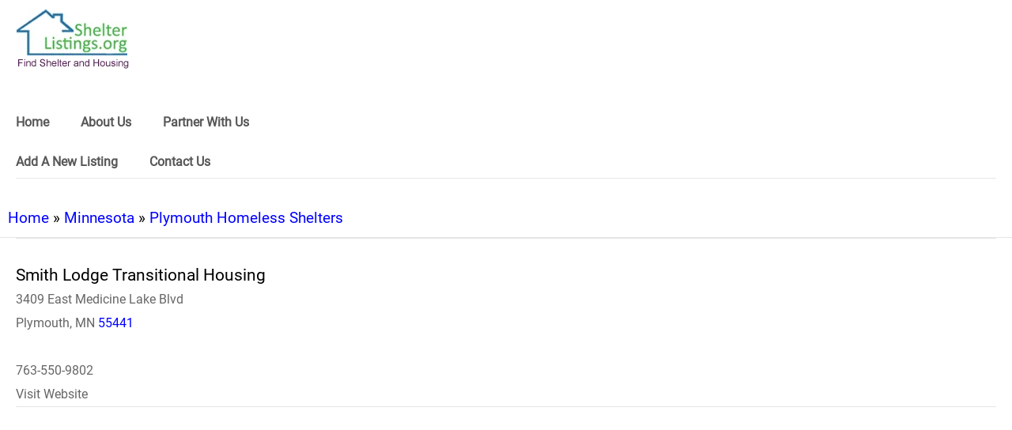

--- FILE ---
content_type: text/html; charset=UTF-8
request_url: https://www.shelterlistings.org/details/36157
body_size: 9865
content:
<!doctype html>
<html ⚡ lang="en">
   <head>
      <title>Smith Lodge Transitional Housing Group residential housing. Transitional housing., Plymouth, MN 55441</title>
      <meta charset="utf-8">
      <meta name="keywords" content="Smith Lodge Transitional Housing" />
      <meta name="description" content="Smith Lodge Transitional Housing. Group residential housing. Transitional housing.
Must have 30 days sobriety, no prior convictions... see page for full details" />
       <meta name="viewport" content="width=device-width">
      <meta name="apple-mobile-web-app-capable" content="yes"/>
      <meta name="apple-mobile-web-app-status-bar-style" content="black">
      <meta name="amp-google-client-id-api" content="googleanalytics">
      
      <link as=script href=https://cdn.ampproject.org/v0.js rel=preload>
	  <script async src="https://cdn.ampproject.org/v0.js"></script>
      <script async custom-element="amp-font" src="https://cdn.ampproject.org/v0/amp-font-0.1.js"></script>
      <script async custom-element="amp-carousel" src="https://cdn.ampproject.org/v0/amp-carousel-0.1.js"></script>
      <script async custom-element="amp-image-lightbox" src="https://cdn.ampproject.org/v0/amp-image-lightbox-0.1.js"></script>
      <script async custom-element="amp-form" src="https://cdn.ampproject.org/v0/amp-form-0.1.js"></script>
      <script async custom-element="amp-recaptcha-input" src="https://cdn.ampproject.org/v0/amp-recaptcha-input-0.1.js"></script>
      <script async custom-element="amp-bind" src="https://cdn.ampproject.org/v0/amp-bind-0.1.js"></script>
      <script async custom-element="amp-selector" src="https://cdn.ampproject.org/v0/amp-selector-0.1.js"></script>
      <script async custom-element="amp-list" src="https://cdn.ampproject.org/v0/amp-list-0.1.js"></script>	  
      <script async custom-element="amp-ad" src="https://cdn.ampproject.org/v0/amp-ad-0.1.js"></script>
     <script async custom-element="amp-analytics" src="https://cdn.ampproject.org/v0/amp-analytics-0.1.js"></script>
      <script async custom-template="amp-mustache" src="https://cdn.ampproject.org/v0/amp-mustache-0.2.js"></script>
      
      <link rel="canonical" href="https://www.shelterlistings.org/details/36157">
      <style amp-custom>
	  
		/* roboto-regular - latin */
        @font-face {
          font-family: 'Roboto';
          font-style: normal;
          font-weight: 400;
          src: url('https://www.shelterlistings.org/templates/amp/ampmobile/fonts/roboto-v27-latin-regular.woff2') format('woff2');
		  font-display: swap;
		 }
        
        /* open-sans-regular - latin */
        @font-face {
          font-family: 'Open Sans';
          font-style: normal;
          font-weight: 400;
          src: url('https://www.shelterlistings.org/templates/amp/ampmobile/fonts/open-sans-v20-latin-regular.woff2') format('woff2'),
		  url('https://fonts.gstatic.com/s/googlesans/v27/4UabrENHsxJlGDuGo1OIlLU94YtzCwZsPF4o.woff2') format('woff2'),
          url('https://fonts.gstatic.com/s/googlesans/v27/4UaGrENHsxJlGDuGo1OIlL3Owp5eKQtG.woff2') format('woff2');
		  font-display: swap;  
        }
         body{ font-family:'Roboto', sans-serif; font-size:16px; background-color:#FFFFFF;}.bg-teal-light{  background-color: #1abc9c; color:#FFFFFF}.bg-teal-dark{   background-color: #16a085; color:#FFFFFF}.border-teal-light{  border:solid 1px #1abc9c;}.border-teal-dark{   border:solid 1px #16a085;}.color-teal-light{  color: #1abc9c;}.color-teal-dark{   color: #16a085;}.bg-green-light{ background-color: #00b049; color:#FFFFFF}.bg-green-dark{ background-color: #057032; color:#FFFFFF}.border-green-light{ border:solid 1px #2ecc71;}.border-green-dark{  border:solid 1px #2abb67;}.color-green-light{ color: #2ecc71;}.color-green-dark{ color: #2abb67;}.bg-blue-light{ background-color: #3498db; color:#FFFFFF}.bg-blue-dark{ background-color: #2980b9; color:#FFFFFF;}.border-blue-light{ border:solid 1px #3498db;}.border-blue-dark{  border:solid 1px #2980b9;}.color-blue-light{ color: #3498db;}.color-blue-dark{ color: #2980b9;}.bg-magenta-light{ background-color: #9b59b6; color:#FFFFFF}.bg-magenta-dark{ background-color: #8e44ad; color:#FFFFFF}.border-magenta-light{ border:solid 1px #9b59b6;}.border-magenta-dark{  border:solid 1px #8e44ad;}.color-magenta-light{ color: #9b59b6;}.color-magenta-dark{ color: #8e44ad;}.bg-night-light{ background-color: #34495e; color:#FFFFFF}.bg-night-dark{ background-color: #2c3e50; color:#FFFFFF}.border-night-light{ border:solid 1px #34495e;}.border-night-dark{  border:solid 1px #2c3e50;}.color-night-light{ color: #34495e;}.color-night-dark{ color: #2c3e50;}.bg-yellow-light{ background-color: #E67E22; color:#FFFFFF}.bg-yellow-dark{ background-color: #e86f2a; color:#FFFFFF}.border-yellow-light{ border:solid 1px #E67E22;}.border-yellow-dark{  border:solid 1px #F27935;}.color-yellow-light{ color: #f1c40f;}.color-yellow-dark{ color: #f39c12;}.bg-orange-light{ background-color: #F9690E; color:#FFFFFF}.bg-orange-dark{ background-color: #D35400; color:#FFFFFF}.border-orange-light{ border:solid 1px #F9690E;}.border-orange-dark{  border:solid 1px #D35400;}.color-orange-light{ color: #e67e22;}.color-orange-dark{ color: #d35400;}.bg-red-light{ background-color: #e74c3c; color:#FFFFFF}.bg-red-dark{ background-color: #c0392b; color:#FFFFFF}.border-red-light{ border:solid 1px #e74c3c;}.border-red-dark{  border:solid 1px #c0392b;}.color-red-light{ color: #e74c3c;}.color-red-dark{ color: #c0392b;}.bg-pink-light{ background-color: #fa6a8e ; color:#FFFFFF}.bg-pink-dark{ background-color: #FB3365 ; color:#FFFFFF}.border-pink-light{ border:solid 1px #fa6a8e ;}.border-pink-dark{  border:solid 1px #FB3365 ;}.color-pink-light{ color: #fa6a8e;}.color-pink-dark{ color: #FB3365;}.bg-gray-light{ background-color: #bdc3c7; color:#FFFFFF}.bg-gray-dark{ background-color: #95a5a6; color:#FFFFFF}.border-gray-light{ border:solid 1px #bdc3c7;}.border-gray-dark{  border:solid 1px #95a5a6;}.color-gray-light{ color: #bdc3c7;}.color-gray-dark{ color: #95a5a6;}.bg-white{ background-color:#FFFFFF;}.color-white{ color:#FFFFFF;}.border-white{ border:solid 1px #FFFFFF;}.bg-black{ background-color:#000000;}.color-black{ color:#000000;}.border-black{ border:solid 1px #000000;}/*Social Icons*/.facebook-bg{ background-color:#3b5998; color:#FFFFFF;}.linkedin-bg{ background-color:#0077B5; color:#FFFFFF;}.twitter-bg{ background-color:#4099ff; color:#FFFFFF;}.google-bg{  background-color:#d34836; color:#FFFFFF;}.whatsapp-bg{  background-color:#34AF23; color:#FFFFFF;}.pinterest-bg{  background-color:#C92228; color:#FFFFFF;}.sms-bg{  background-color:#27ae60; color:#FFFFFF;}.mail-bg{  background-color:#3498db; color:#FFFFFF;}.dribbble-bg{  background-color:#EA4C89; color:#FFFFFF;}.tumblr-bg{  background-color:#2C3D52; color:#FFFFFF;}.reddit-bg{  background-color:#336699; color:#FFFFFF;}.youtube-bg{  background-color:#D12827; color:#FFFFFF;}.phone-bg{  background-color:#27ae60; color:#FFFFFF;}.skype-bg{  background-color:#12A5F4; color:#FFFFFF;}.facebook-color{     color:#3b5998;}.linkedin-color{     color:#0077B5;}.twitter-color{      color:#4099ff;}.google-color{       color:#d34836;}.whatsapp-color{     color:#34AF23;}.pinterest-color{    color:#C92228;}.sms-color{          color:#27ae60;}.mail-color{         color:#3498db;}.dribbble-color{     color:#EA4C89;}.tumblr-color{       color:#2C3D52;}.reddit-color{       color:#336699;}.youtube-color{      color:#D12827;}.phone-color{        color:#27ae60;}.skype-color{        color:#12A5F4;}/*Background Images*/.bg-1{ background-image:url(https://www.shelterlistings.org/templates/amp/ampmobile/images/pictures/1.jpg)}.bg-2{ background-image:url(https://www.shelterlistings.org/templates/amp/ampmobile/images/pictures/2.jpg)}.bg-3{ background-image:url(https://www.shelterlistings.org/templates/amp/ampmobile/images/pictures/3.jpg)}.bg-4{ background-image:url(https://www.shelterlistings.org/templates/amp/ampmobile/images/pictures/4.jpg)}.bg-5{ background-image:url(https://www.shelterlistings.org/templates/amp/ampmobile/images/pictures/5.jpg)}.bg-6{ background-image:url(https://www.shelterlistings.org/templates/amp/ampmobile/images/pictures/6.jpg)}.bg-7{ background-image:url(https://www.shelterlistings.org/templates/amp/ampmobile/images/pictures/7.jpg)}.bg-8{ background-image:url(https://www.shelterlistings.org/templates/amp/ampmobile/images/pictures/8.jpg)}.bg-9{ background-image:url(https://www.shelterlistings.org/templates/amp/ampmobile/images/pictures/9.jpg)}.bg-body{ background-image:url(https://www.shelterlistings.org/templates/amp/ampmobile/images/pictures_vertical/bg2.jpg)}.overlay{ background-color:rgba(0,0,0,0.8); position:absolute; top:0px; right:0px; bottom:0px; left:0px;}/*Font Settings*/h1{  font-size:21px; line-height:32px; font-weight:500;}h2{  font-size:20px; line-height:32px; font-weight:500;}h3{  font-size:19px; line-height:30px; font-weight:500;}h4{  font-size:18px; line-height:28px; font-weight:500;}h5{  font-size:16px; line-height:26px; font-weight:500;}h6{  font-size:14px; line-height:22px; font-weight:800;}.ultrathin{ font-weight:200;}.thin{ font-weight:300;}.thiner{ font-weight:400;}.boder{ font-weight:600;}.bold{ font-weight:700;}.ultrabold{ font-weight:800;}.capitalize{ text-transform: capitalize;}.italic{ font-style: italic;}.small-text{ font-size:12px; display:block;}.center-text{ text-align:center; display:block;}.right-text{ text-align:right;}.left { float:left;}.right { float:right;}.uppercase{ text-transform: uppercase;}.boxed-text{ width:80%; margin:0px auto 30px auto;}.round-image{ border-radius:500px;}p a{ display:inline;}.twhite{font-size:16px;line-height:28px;font-weight:500;position:relative;z-index:10;color:#FFFFFF;}.boldtop{font-size:18px;line-height:28px;font-weight:500;}.captiontop{font-size:14px;color:#FFFFFF;line-height:20px;margin-top:12px;}.captiontopcenter{font-size:14px;line-height:20px;margin-top:12px;text-align:center;display:block;}.captionbottom{font-size:19px;line-height:30px;font-weight:500;position:absolute;bottom:0px;left:0px;right:0px;height:65px;padding-left:10px;padding-right:10px;color:#FFFFFF;background-color:rgba(0,0,0,0.5);}.boldcaptiontop{font-size:16px;line-height:21px;font-weight:500;}.boldcaptiontoplarger{font-size:18px;line-height:28px;font-weight:500;}.smallboldcaptiontop{font-size:14px;line-height:22px;font-weight:800;}.phonecentertext{font-size:19px;line-height:30px;font-weight:500;text-align:center;display:block;}/*Content Settings*/.content{ padding:0px 20px 0px 20px}.container{ margin-bottom:30px}.full-bottom{ margin-bottom:25px}.no-bottom{ margin-bottom:0px}.full-top{ margin-top:25px}.half-bottom{ margin-bottom:15px}.half-top{ margin-top:15px}.quarter-bottom{ margin-bottom:15px}.hidden{ display:none}.left-column{ width:45%; margin-right:5%; float:left}.right-column{ width:45%; margin-left:5%; float:left}.one-third-left{ float:left; width:29%;  margin-right:1%}.one-third-center{ float:left; width:29%; margin-left:5%; margin-right:5%}.one-third-right{ float:left; width:29%; margin-left:1%}.clear{ clear:both}* {margin: 0;padding: 0;border: 0;font-size: 100%;vertical-align: baseline;outline: none;font-size-adjust: none;-webkit-text-size-adjust: none;-moz-text-size-adjust: none;-ms-text-size-adjust: none;-webkit-tap-highlight-color: rgba(0,0,0,0);-webkit-font-smoothing: antialiased;-webkit-transform: translate3d(1,1,1);transform:translate3d(1,1,1);text-rendering: auto;-webkit-font-smoothing: antialiased;-moz-osx-font-smoothing: grayscale;}div, a, p, img, blockquote, form, fieldset, textarea, input, label, iframe, code, pre {display: block;position:relative;}p{line-height:30px;font-weight:400;color:#666666;font-size:16px;margin-bottom:30px;}a{ text-decoration:none; color:#0000FF;}/*Lists*/.icon-list{ list-style:none; font-size:14px; line-height:28px; color:#666666;}.icon-list i{ width:30px;}.center-icon{width:80px;height:80px;border-radius:80px;border:solid 1px rgba(0,0,0,0.5);text-align:center;line-height:80px;font-size:24px;margin:0px auto 30px auto;display:block;}.decoration, .decoration-no-bottom{height:1px;background-color:rgba(0,0,0,0.1);}.decoration{ margin-bottom:30px;}.decoration-margins{ margin:0px 20px 30px 20px}header{/*position: fixed;*/height: 240px;/*background-color:#FFFFFF;*/width: 100%;z-index: 99999;/*border-bottom: solid 1px #ddd;*/opacity: 88%;}#main-menu ul {margin: 0;height: 50px;}#main-menu ul li {float: left;height: 50px;position: relative;margin-right: 35px;}#main-menu ul li:last-child,#main-menu ul li.last {margin-right: 0;}#main-menu ul li a {font-size: 16px;height: 50px;line-height: 50px;vertical-align: middle;float: left;font-weight: bold;padding: 5px 5px 5px 0px;color: #404040;list-style-type: none;}#main-menu ul li:hover {visibility: inherit; /* fixes IE7 'sticky bug' */}#main-menu ul li a:hover {text-decoration: none;visibility: inherit;}.header-icon-1, .header-icon-2{position:absolute;color:#999;line-height:60px;text-align:center;width:60px;display:block;font-size:18px;background-color:transparent;}.header-icon-2{right:0px;top:0px;}.header-logo{background-image:url(/images/newlooklogo5.webp);background-size:144px 75px;width:144px;height:75px;display:block;align:left;margin:12px 20px auto;}.header-clear{height:60px;}/*Footer*/.footer-logo{background-image:url(/images/newlooklogo5.webp);background-size: 100%;background-repeat: no-repeat;width: 181px;height: 87px;display:block;margin:12px auto 20px auto;}.footer-socials a{width:40px;height:40px;line-height:40px;margin-left:2px;margin-right:2px;text-align:center;float:left;}.footer-socials{width:265px;margin:0px auto 30px auto;}.news-slider .caption{background-color:rgba(0,0,0,0.8);}.caption{position:absolute;bottom:0px;left:0px;right:0px;height:65px;padding-left:20px;padding-right:20px;background-color:rgba(0,0,0,0.5);}.caption h4{font-size:14px;color:#FFFFFF;line-height:20px;margin-top:12px;}.caption h3{color:#FFFFFF;margin-bottom:5px;font-size:16px;padding-top:23px;line-height:0px;}.caption p{font-size:12px;color:rgba(255,255,255,0.5);}.call-to-action a{width:33.3%;float:left;text-align:center;border-bottom:solid 1px rgba(0,0,0,0.1);height:50px;line-height:50px;color:#1f1f1f;font-size:12px;}.call-to-action a i{padding-right:10px;}.social-icons{width:150px;margin:0 auto;}.social-round a{ border-radius:50px;}.social-icons-small{width:95px;margin:0 auto;}.social-icons a{line-height:40px;width:40px;height:40px;margin-left:5px;margin-right:5px;float:left;}.social-icons-small a{line-height:35px;width:35px;height:35px;margin-left:5px;margin-right:5px;float:left;}/*Heading Block*/.heading-block{padding:30px 20px;margin-bottom:30px;}.heading-block h1{position:relative;z-index:10;color:#FFFFFF;}.heading-block h2{position:relative;z-index:10;color:#FFFFFF;}.heading-block h3{position:relative;z-index:10;color:#FFFFFF;}.heading-block h4{position:relative;z-index:10;color:#FFFFFF;}.heading-block h5{position:relative;z-index:10;color:#FFFFFF;}.heading-block p{position:relative;z-index:10;color:rgba(255,255,255,0.5);margin-bottom:0px;}.heading-block a{z-index:10;width:100px;height:30px;line-height:30px;color:#FFFFFF;text-align:center;font-size:12px;margin:20px auto 0px auto;border:solid 1px rgba(255,255,255,0.5);border-radius:5px;display:block;}.icon-heading h4{ margin-bottom:5px}.icon-heading h4 i{font-size:16px;padding-right:20px;}.quote-style h4{font-weight:300;margin-left:40px;margin-right:40px;text-align:center;line-height:40px;}.half-column-left .half-left-img{position:absolute;border-radius:150px;margin-left:-50px;left:0px;}.half-column-left{padding-left:70px;padding-right:20px;min-height:110px;overflow:hidden;}.half-column-right .half-right-img{position:absolute;border-radius:150px;margin-right:-50px;right:0px;}.half-column-right{padding-right:70px;padding-left:20px;min-height:110px;overflow:hidden;}/*Gallery*/.gallery-thumb{width:31%;float:left;margin-bottom:3%;}.gallery-round .gallery-thumb{ border-radius:100px}.gallery-wide .gallery-thumb-wide{ margin-bottom:5px;}.gallery-thumb:nth-child(3n-1){margin-left:3%;margin-right:3%;}::-webkit-scrollbar {  width: 0; }#sidebar{width:250px;background-color:#FFFFFF;}.sidebar-header a{width:50px;float:left;line-height:60px;color:#1f1f1f;text-align:center;border-bottom:solid 1px rgba(0,0,0,0.05);}.sidebar-logo{background-image:url();height:31px;width:64px;background-size:150px 31px;display:block;margin:25px 0px 25px 15px;}.sidebar-menu{ margin-left:15px; margin-bottom:0px;}.sidebar-menu i{font-size:14px;width:35px;height:35px;line-height:35px;text-align:center;border-radius:35px;margin-right:15px;}.sidebar-menu ul li a .fa-circle{ font-size:4px; margin-left:1px; margin-top:-1px;}.sidebar-menu .fa-circle, .sidebar-menu .fa-angle-down{width:35px;height:35px;position:absolute;right:0px;top:11px;font-size:4px;color:#acacac;}.sidebar-menu .fa-angle-down{ font-size:14px;}.sidebar-menu section[expanded] .fa-angle-down{transform:rotate(180deg);}.sidebar-menu h4{background:none;border:none;color: #3a3a3a;line-height: 60px;font-size: 12px;font-weight: 400;}.sidebar-menu ul{line-height:50px;padding:10px 0px 20px 0px;}.sidebar-menu ul li a{color:#6b757d;font-size:11px;line-height:50px;}.sidebar-menu i:first-child{font-size:14px;}.sidebar-menu li a .fa-circle{ margin-top:-5px;}.sidebar-divider{font-family: 'Roboto', sans-serif;margin-bottom: 20px;font-size: 10px;padding-left: 20px;font-weight: 800;text-transform: uppercase;color:#495254;border-bottom: solid 1px rgba(0,0,0,0.1);border-top: solid 1px rgba(0,0,0,0.1);line-height:40px;margin-bottom:10px;}.sidebar-menu .sidebar-item{color:#1f1f1f;font-size:12px;line-height:60px;}.active-menu, .active-item{font-weight:800;}.active-menu .fa-circle, .active-item .fa-circle{color:#27ae60;}/*Splash Page*/.splash-content .splash-logo{background-image:url(/gallery/newlogo.png);background-size:90px 90px;width:90px;height:90px;margin:0px auto 20px auto;}.splash-content{position:fixed;width:240px;height:350px;left:50%;top:50%;margin-left:-120px;margin-top:-175px;}.splash-button{width:130px;margin:0 auto;text-align:center;height:40px;line-height:40px;font-size:12px;}/*Landing Content*/.landing-content{width:300px;margin:30px auto 30px auto;border-bottom:solid 1px rgba(255,255,255,0.1);}.landing-content a{width:70px;height:70px;float:left;margin:0px 15px 60px 15px;border-radius:70px;line-height:70px;font-size:21px;text-align:center;}.landing-content a em{position:absolute;font-size:14px;width:70px;text-align:center;bottom:-60px;left:0px;right:0px;font-style:normal;}/*Accordion Styles*/.accordion h4{background-color:transparent;border:none;}.accordion h4{font-size:16px;line-height:40px;}.accordion h4 i{height:40px;line-height:40px;position:absolute;right:0px;font-size:12px;}.nested-accordion h4{font-size:14px;}section[expanded] .fa-plus{ 	transform:rotate(45deg);}section[expanded] .fa-angle-down{ 	transform:rotate(180deg);}section[expanded] .fa-chevron-down{ 	transform:rotate(180deg);}/*Fonts*/.demo-icons a{color:#FFFFFF;width:20%;height:50px;float:left;}.demo-icons a i{color:#1f1f1f;font-size:21px;width:50px;height:50px;float:left;text-align:center;overflow:hidden;}/*User Notifications*/.user-notification{text-align:left;padding-top:5px;padding-left:10px;padding-right:10px;background-color:#27ae60;height:50px;color:#FFFFFF;font-size:12px;line-height:24px;width:70%;float:left;}.user-notification button{background-color:#27ae60;color:#FFFFFF;height:55px;position:fixed;right:0px;bottom:0px;width:25%;}/*Dropcaps*/.dropcaps-1:first-letter{float:left;font-size:57px;padding:14px 15px 0px 0px;font-weight:800;color:#1f1f1f;}.dropcaps-2:first-letter{font-family: 'Times New Roman', sans-serif;float:left;font-size:42px;padding:15px 15px 0px 0px;font-weight:800;color:#1f1f1f;}.dropcaps-3:first-letter{background-color:#1f1f1f;padding:10px 15px 10px 15px;margin:5px 12px 0px 0px;float:left;font-size:24px;font-weight:800;color:#FFFFFF;}.dropcaps-4:first-letter{font-family: 'Times New Roman', sans-serif;font-weight:800;background-color:#1f1f1f;padding:8px 17px 8px 17px;margin:5px 12px 0px 0px;float:left;font-size:20px;font-weight:400;color:#FFFFFF;}/*Highlights*/.highlight{ margin-bottom:10px;}.highlight span{ padding:3px 5px 3px 5px; margin-right:2px;}ol ul{ 	padding-left:5px;}ol, ul{ line-height:24px; margin-left:20px;}.icon-list{ list-style:none; margin-left:0px; padding-left:0px;}.icon-list i{ font-size:10px;}.icon-list ul{ list-style:none; padding-left:10px;}.icon-list ul ul{ padding-left:10px;}/*Blockquotes*/.blockquote-1{ border-left:solid 3px #1f1f1f; padding:10px 0px 10px 20px;}.blockquote-1 a{ text-align:right; margin-top:-20px;  font-size:12px;}.blockquote-2 .blockquote-image{ position:absolute; border-radius:50px;}.blockquote-2 h5{ padding-left:60px;}.blockquote-2 .first-icon{ padding-left:60px;}.blockquote-2 a{ text-align:right; margin-top:-20px; font-size:12px;}.blockquote-3 .blockquote-image{ width:150px; border-radius:150px; margin:0 auto; display:block;}.blockquote-3 h5{ margin:10px 0px 10px 0px;}.blockquote-3 .ratings{ width:100px; margin:10px auto 10px auto;}.blockquote-3 .ratings i{ font-size:18px;}.blockquote-4 i{ font-size:24px; position:absolute; margin-top:10px;}.blockquote-4 p{ padding-left:50px;}/*Buttons*/.button{display:inline-block;padding:13px 20px;margin:0px 0px 25px 0px;font-size:14px;}.button-wide{display:inline-block;padding:13px 50px;margin:0px 0px 25px 0px;font-size:12px;}.button-round{ border-radius:30px;}.button-full{ display: block; text-align: center;}.button-center{ width:100px; margin-left:auto; margin-right:auto; display:block; text-align:center;}.button:hover{ opacity:0.9;}.icon-square, .icon-round{width:40px;height:40px;line-height:40px;text-align:center;display:inline-block;margin-left:6px;margin-right:6px;margin-bottom:10px;font-size:14px;}.icon-square:hover, .icon-round:hover{ opacity:0.9;}.icon-round{ border-radius:45px;}/*Page 404*/.page-404 h1{ font-size:60px; line-height:70px; margin-top:50px;}.page-soon h1{ font-size:60px; line-height:70px; margin-top:50px;}.page-soon h6{ font-size:24px;}/*Profile Page*/.profile-gradient{background: -moz-linear-gradient(top,rgba(255,255,255,0) 0%,rgba(255,255,255,0.95) 75%,rgba(255,255,255,1) 100%);background: -webkit-linear-gradient(top,rgba(255,255,255,0) 0%,rgba(255,255,255,0.95) 75%,rgba(255,255,255,1) 100%);background: linear-gradient(to bottom,rgba(255,255,255,0) 0%,rgba(255,255,255,0.95) 75%,rgba(255,255,255,1) 100%);filter: progid:DXImageTransform.Microsoft.gradient(startColorstr='#00ffffff',endColorstr='#ffffff',GradientType=0);height: 250px;margin-top: -235px;}.profile-overlay .profile-header{ margin-top:-80px}.profile-header h1{ font-size:30px;}.profile-header h6{ letter-spacing:2px; opacity:0.5;}.profile-header h5{ font-size:12px;}.profile-header i{ margin-right:10px;}.profile-header p{ font-size:18px;}.profile-followers a{ float:left; width:33%; color:#1f1f1f; font-size:18px;}.profile-followers em{ display:block; font-style:normal; font-size:12px;}.profile-thumb{ margin-top:-50px; width:100px; margin-left:auto; margin-right:auto; display:block; border-radius:100px; border-radius:100px; border:solid 3px #FFFFFF;}/*Timeline 1*/.timeline-1{ overflow:hidden; padding:20px }.timeline-1 .timeline-deco{position:absolute;top:0px;left:50%;width:1px;bottom:0px;background-color:rgba(0,0,0,0.15);}.timeline-1 .timeline-icon{width:60px;height:60px;border-radius:60px;line-height:60px;text-align:center;font-size:18px;background-color:#FFFFFF;border:solid 1px rgba(0,0,0,0.2);margin:0px auto 30px auto;}.timeline-1 .container{ background-color:#FFFFFF; padding:30px 0px 1px 0px}.timeline-2{ overflow:hidden; padding:50px 20px 0px 20px; }.timeline-2 .timeline-deco{position:absolute;top:0px;left:50px;width:1px;bottom:0px;background-color:rgba(0,0,0,0.15);}.timeline-2 .timeline-icon{width:40px;height:40px;border-radius:40px;line-height:40px;text-align:center;font-size:18px;background-color:#FFFFFF;border:solid 1px rgba(0,0,0,0.2);margin-left:10px;}.timeline-2 .container{background-color:#FFFFFF;margin-left:70px;margin-top:-60px;padding-bottom:30px;}/*News Slider*/.news-slider .amp-carousel-button{ display:none;}.news-slider{ margin-bottom:10px;}/*News Thumbs*/.news-thumbs .news-item{min-height:125px;color:#1f1f1f;}.news-thumbs .news-item .responsive-img{width:95px;position:absolute;margin-top:5px;}.news-thumbs .news-item h5{margin-left:110px;font-size:15px;}.news-thumbs .news-item p{margin-left:110px;line-height:27px;margin-bottom:0px;font-size:13px;}/*News Strip*/.news-strip{background-color:#000000;padding:20px 0px 20px 0px;margin-bottom:30px;}.news-strip h5{font-weight:800;color:#FFFFFF;padding:0px 20px 20px 20px;}/*News Cateogry*/.news-category{margin:0px 20px 0px 20px;}.news-category p{display:inline-block;padding:5px 25px 0px 25px;font-size:13px;margin:0px;}.news-category div{height:5px;width:100%;}/*News Block*/.news-blocks .news-item{min-height:125px;color:black;}.news-blocks .news-item h5{font-size:18px;padding:15px 0px 5px 0px;}/*News full*/.news-full .news-item{ margin-top:1px;}.news-full .news-item h6{position:absolute;background-color:rgba(0,0,0,0.8);bottom:0px;width:100%;color:#FFFFFF;padding:10px 10px 10px 10px;}.news-full .titles{position:absolute;background-color:#FFFFFF;width:250px;height:65px;margin-top:-65px;}.news-full h5{font-size:13px;padding:10px 20px 0px 20px;color:#000000;}.news-full em a{ display:inline;}.news-full em{ font-size:10px; padding-left:20px; display:block;}.news-full p{ padding:10px 20px 0px 20px;}.news-full .read-more{padding-right:20px;text-align:right;font-size:12px;padding-bottom:30px;}/*News Posts*/.news-post-info{font-style:normal;font-size:12px;padding:5px 0px 15px 0px;display:block;}.news-post-info a{display:inline;}.news-item p{line-height:20px;font-weight:400;color:#666666;font-size:16px;margin-bottom:30px;}/*Contact Page*/.contactField{font-family:'Roboto', sans-serif;height:40px;line-height:40px;line-height:100%;width:100%;display:block;border:solid 1px rgba(0,0,0,0.1);text-indent:10px;font-size:13px;transition:all 250ms ease;margin-bottom:20px;}.contactField:focus{border:solid 1px rgb(39, 174, 96);transition:all 250ms ease;}.contactTextarea{font-family:'Roboto', sans-serif;padding-top:10px;min-height:80px;line-height:40px;line-height:100%;width:100%;display:block;border:solid 1px rgba(0,0,0,0.1);text-indent:10px;font-size:13px;transition:all 250ms ease;margin-bottom:30px;}.contactTextarea:focus{transition:all 250ms ease;border:solid 1px rgb(39, 174, 96);}.field-title{font-size:13px;margin-bottom:5px;}.field-title span{font-size:10px;color:#7b7373;position:absolute;right:0px;margin-top:2px;}.buttonWrap{width:100%;display:block;text-align:center;margin-bottom:30px;appearance:none;-webkit-appearance:none;}.contact-icon{color:#666666;line-height:30px;}.contact-icon i{color:#1f1f1f;width:30px;}/*AddThis*/.addthis-wrapper{margin-left:-8px;}/*Breadcrumb*/.breadcrumb a {display:inline;}.breadcrumb {padding:0px 0px 10px 10px;margin:10px 0px 0px 0px;font-size:1.2em;line-height:1.5em;border-bottom:solid 1px rgba(0,0,0,0.1);}         .alert-danger {color: #721c24;background-color: #f8d7da;border-color: #f5c6cb;}.alert-success {color: #155724;background-color: #d4edda;border-color: #c3e6cb;}.alert {position: relative;padding: .75rem 1.25rem;margin-bottom: 1rem;border: 1px solid transparent;border-top-color: transparent;border-right-color: transparent;border-bottom-color: transparent;border-left-color: transparent;border-radius: .25rem;}form.amp-form-submit-error [submit-error] {color: red;}.answerField {font-family: 'Roboto', sans-serif;height: 40px;line-height: 40px;line-height: 100%;width: 70%;display: block;border: solid 1px rgba(0,0,0,0.1);text-indent: 10px;font-size: 13px;transition: all 250ms ease;margin-bottom: 20px;float: left;}.smallButtonWrap{display: block;text-align: center;margin-bottom: 30px;appearance: none;-webkit-appearance: none;}.statelist{font-size:1.5em;}.statelist li{list-style:none;margin:1.1em 1.1em 1em 1em ;}.statelist a{display:inline;}
      </style>
      
      
	  <style amp-boilerplate>body{-webkit-animation:-amp-start 8s steps(1,end) 0s 1 normal both;-moz-animation:-amp-start 8s steps(1,end) 0s 1 normal both;-ms-animation:-amp-start 8s steps(1,end) 0s 1 normal both;animation:-amp-start 8s steps(1,end) 0s 1 normal both}@-webkit-keyframes -amp-start{from{visibility:hidden}to{visibility:visible}}@-moz-keyframes -amp-start{from{visibility:hidden}to{visibility:visible}}@-ms-keyframes -amp-start{from{visibility:hidden}to{visibility:visible}}@-o-keyframes -amp-start{from{visibility:hidden}to{visibility:visible}}@keyframes -amp-start{from{visibility:hidden}to{visibility:visible}}</style>
      <noscript>
         <style amp-boilerplate>body{-webkit-animation:none;-moz-animation:none;-ms-animation:none;animation:none}</style>
      </noscript>
      
   </head>
   <body>

      	<header>
		
		<a href="https://www.shelterlistings.org" class="header-logo" aria-label="logo"></a>
        <br /><br />
        <ul>
<!-- Main Navigation Menu -->
		<div id="main-menu">
			<div class="wrapper">
			
			<ul style="list-style-type:none" >
				<li><a role="link" href="https://www.shelterlistings.org">Home</a></li>
				<li><a role="link" href="https://www.shelterlistings.org/about.html">About Us</a>
				<li><a role="link" href="https://www.shelterlistings.org/partner.html">Partner With Us</a></li>
            </ul>
            <ul style="list-style-type:none" >
				<li><a role="link" href="https://www.shelterlistings.org/listing_add.php">Add A New Listing</a></li>
				<li><a role="link" href="https://www.shelterlistings.org/contact_us.html">Contact Us</a></li>				
			</ul>
			
		</div><!--#wrapper-->
        </ul>
	</div><!--#main-menu-->
		<div class="decoration decoration-margins"></div>
	</header>
	
     
      <section class="content breadcrumb">
          <a href="https://www.shelterlistings.org">Home</a> &raquo; 
                  <a href="https://www.shelterlistings.org/state/minnesota.html"> Minnesota</a> &raquo; 
                  <a href="https://www.shelterlistings.org/city/plymouth-mn.html"> Plymouth Homeless Shelters</a> 
               
      </section>
          
        
         
      </div>
      <div class="decoration decoration-margins"></div>
      <div class="content">
         <h1>Smith Lodge Transitional Housing</h1>
         <p>
            3409 East Medicine Lake Blvd<br />
            Plymouth, MN <a href="https://www.shelterlistings.org/zipcode/55441.html">55441</a><br />
         </p>
         <a href="tel:763-550-9802" class="contact-icon"><i class="fa fa-phone"></i> 763-550-9802 </a>

		 
		 
<a href="http://www.missionsinc.org/programs/smith-lodge" class="contact-icon" target="_blank" rel="noreferrer"><i class="fa fa-browser"></i>Visit Website</a>
         <div class="clear"></div>
         <div class="decoration"></div>
      </div>
      <amp-ad width="100vw" height="320"
         type="adsense"
         data-ad-client="ca-pub-3544286905190479"
         data-ad-slot="6842757573"
         data-auto-format="rspv"
         data-full-width>
         <div overflow></div>
      </amp-ad>
      <div class="content">
         
    	<strong>Class of Housing/Services:</strong> Group residential housing. Transitional housing.<br /><br />
	         
   <strong>General Information:</strong> <br />
	 Group residential housing. Transitional housing. 
 Must have 30 days sobriety, no prior convictions for harming persons or property. 
 Smith Lodge provides transitional housing and support services for men  and women who are chemically dependent. Private rooms are available for  each of the nineteen residents, who may stay in the program for up to  two years. Staff assist residents in developing goals, often including  education, employment and housing, and in building the skills necessary  to achieve their goals. During their stay, residents establish the  network of community resources so essential to making a successful  transition to independent living. <br /><br />
    
        
    	<strong>Website: http://www.missionsinc.org/programs/smith-lodge</strong><br /><br />
		
    
    
       <b>Helpful Definitions For Smith Lodge Transitional Housing</b>:
	<br />
	<b>Transitional housing</b> is affordable supportive housing designed to provide housing and appropriate support services to persons who are homeless 
						or who are close to homelessness. The transition is to help them be more self sufficient to move towards independent living on their own. Transitional housing locations are oftentimes called Halfway Houses. The naming of the two (Halfway House  OR Transitional House) is oftentimes interchangeable. 
						<br /><br />
						Many Transitional Housing programs are subsidized and are income based. Income based transitional housing generally charges 30% of your income for rent when you do have income. Contact the transitional housing facility to see if this applies.<br /><br />
						Services provided at transitional housing facilities varies from substance abuse treatment, to psychological assistance, job 
						training, domestic violence assistance, etc. The assistance provided varies, but it is generally affordable and low cost housing. Read the descriptions of each 
						of the transitional living locations for more detailed information. Transitional housing facilities also may or may not assist with alcohol and/or drug substance abuse treatment.<br /><br />
	
	





<br /><br />



      </div>
      <amp-ad width="100vw" height="320"
         type="adsense"
         data-ad-client="ca-pub-3544286905190479"
         data-ad-slot="6842757573"
         data-auto-format="rspv"
         data-full-width>
         <div overflow></div>
      </amp-ad>

            
     
     
         
         
         
     
      <div class="content">
      <div class="boldcaptiontoplarge">Post Comment OR Correction</strong></div>
If you need assistance call 'Smith Lodge Transitional Housing' directly at: <b>763-550-9802</b><br /><br />
<b>Posting Comments below is for viewers on this website only. </b> If you have information that can help users regarding Smith Lodge Transitional Housing, please provide it below.<br /><br />

         <form method="post" action-xhr="https://www.shelterlistings.org/amp-comment-add.php" target="_top" id="amp-comment-add-form" class="contactForm">
            <input type="hidden" name="listing_id" value="36157" />
            <input type="hidden" name="submitted" value="1" />
            <input type="hidden" name="return_url" value="/details/36157" />
            <input type="hidden" name="type" value="rating" />
            <amp-recaptcha-input layout="nodisplay" 
               name="recaptcha_token"
               data-sitekey="6LeFPeIUAAAAANFo9u2wMlZaGGpy7sg3JCpZAr4_"
               data-action="comment_add">
            </amp-recaptcha-input>
            <div id="comment_form_fields">
              
               <fieldset>
                  <div class="formFieldWrap">
                     <label class="field-title contactNameField" for="author"> Name:<span>(required)</span></label>
                     <input type="text" name="author" value="" class="contactField" id="author" required tabindex="1"  /><span visible-when-invalid="valueMissing" validation-for="name5"></span>
                     <span visible-when-invalid="patternMismatch" validation-for="name5">
                     Enter your full name, first and last
                     </span>
                  </div>
                  <div class="formFieldWrap">
                     <label class="field-title contactEmailField" for="user_email">Email Address: <span>(required)</span></label>
                     <input type="email" name="user_email" value="" class="contactField" id="user_email" required tabindex="2"   /><span visible-when-invalid="valueMissing" validation-for="email5"></span>
                     <span visible-when-invalid="typeMismatch" validation-for="email5"></span>
                  </div>
                  <div class="formTextareaWrap">
                     <label class="field-title contactMessageTextarea" for="comment">Message: <span>(required)</span></label>
                     <textarea name="comment" class="contactTextarea" id="comment" tabindex="3"  ></textarea>
                  </div>
                  <div class="formSubmitButtonErrorsWrap contactFormButton">
                     <input type="submit" role="button" class="buttonWrap button bg-green-dark contactSubmitButton" value="Add Comment" on="tap:comment_form_fields.hide" tabindex="4"  />
                  </div>
               </fieldset>
            </div>
            
            <div submitting>
               comment being added...
            </div>
            <div submit-success>
               <template type="amp-mustache">
                  {{#errors}}
                  <div class="alert alert-danger" role="alert">{{message}}</div>
                  {{/errors}}
                  <div class="alert alert-success" role="alert">{{message}}</div>
               </template>
            </div>
            <div submit-error>
               <template type="amp-mustache">
                  <p>{{success}}</p>
               </template>
            </div>
            
         </form>
         
         
          <amp-ad width="100vw" height="320"
         type="adsense"
         data-ad-client="ca-pub-3544286905190479"
         data-ad-slot="6842757573"
         data-auto-format="rspv"
         data-full-width>
         <div overflow></div>
      </amp-ad>
         
      </div>

     
     


      
      
          <div class="footer">
   
       <div class="decoration decoration-margins"></div>
      
       <p class="center-text">&copy Copyright 2007 - 2026. All rights reserved.</p>
    </div>
<amp-analytics type="gtag" data-credentials="include">
<script type="application/json">
{
  "vars" : {
    "gtag_id": "UA-24843197-2",
    "config" : {
      "UA-24843197-2": { "groups": "default" }
    }
  }
}
</script>
</amp-analytics>
    
    
      
      <script type="application/ld+json">
{
	"@context": "https://schema.org",
	"@type": "BreadcrumbList",
	"itemListElement":
	[
		{
			
		
			
			"@type": "ListItem",
			"position": 1,
			"item": { "@id": "https://www.shelterlistings.org/state/minnesota.html", "name": "Minnesota" }
		},		{
			
		
			
			"@type": "ListItem",
			"position": 2,
			"item": { "@id": "https://www.shelterlistings.org/city/plymouth-mn.html", "name": "Plymouth Homeless Shelters" }
		}	]
	
	
	
}
</script>
<script type='application/ld+json'> 
{
  "@context": "https://www.schema.org",
  "@type": "Organization",
  "name": "Smith Lodge Transitional Housing",
  			
	  "url": "https://www.shelterlistings.org/details/36157",
	  "logo": "https://www.shelterlistings.org/gallery/no_image.jpg",
  "image": "https://www.shelterlistings.org/gallery/no_image.jpg",
  "description": " Group residential housing. Transitional housing. 
 Must have 30 days sobriety, no prior convictions for harming persons or property. 
 Smith Lodge provides transitional housing and support services for men  and women who are chemically dependent. Private rooms are available for  each of the nineteen residents, who may stay in the program for up to  two years. Staff assist residents in developing goals, often including  education, employment and housing, and in building the skills necessary  to achieve their goals. During their stay, residents establish the  network of community resources so essential to making a successful  transition to independent living. ",
  "address": {
    "@type": "PostalAddress",
    "streetAddress": "3409 East Medicine Lake Blvd",
    "postOfficeBoxNumber": "",
    "addressLocality": "Plymouth",
    "addressRegion": "MN",
    "postalCode": "55441",
    "addressCountry": "United States"
  },
  "location": {
    "@type": "Place",
	"geo": {
      "@type": "GeoCoordinates",
      "latitude": "45.0196360",
      "longitude": "-93.4207330"
	}
  },  
  "telephone": "763-550-9802"
				
				
				
				
 
}
</script> 
   </body>
</html>


--- FILE ---
content_type: text/html; charset=utf-8
request_url: https://www.google.com/recaptcha/api2/anchor?ar=1&k=6LeFPeIUAAAAANFo9u2wMlZaGGpy7sg3JCpZAr4_&co=aHR0cHM6Ly93d3ctc2hlbHRlcmxpc3RpbmdzLW9yZy5yZWNhcHRjaGEuYW1wcHJvamVjdC5uZXQ6NDQz&hl=en&v=PoyoqOPhxBO7pBk68S4YbpHZ&size=invisible&anchor-ms=20000&execute-ms=30000&cb=4fxpu7k4vv4c
body_size: 48697
content:
<!DOCTYPE HTML><html dir="ltr" lang="en"><head><meta http-equiv="Content-Type" content="text/html; charset=UTF-8">
<meta http-equiv="X-UA-Compatible" content="IE=edge">
<title>reCAPTCHA</title>
<style type="text/css">
/* cyrillic-ext */
@font-face {
  font-family: 'Roboto';
  font-style: normal;
  font-weight: 400;
  font-stretch: 100%;
  src: url(//fonts.gstatic.com/s/roboto/v48/KFO7CnqEu92Fr1ME7kSn66aGLdTylUAMa3GUBHMdazTgWw.woff2) format('woff2');
  unicode-range: U+0460-052F, U+1C80-1C8A, U+20B4, U+2DE0-2DFF, U+A640-A69F, U+FE2E-FE2F;
}
/* cyrillic */
@font-face {
  font-family: 'Roboto';
  font-style: normal;
  font-weight: 400;
  font-stretch: 100%;
  src: url(//fonts.gstatic.com/s/roboto/v48/KFO7CnqEu92Fr1ME7kSn66aGLdTylUAMa3iUBHMdazTgWw.woff2) format('woff2');
  unicode-range: U+0301, U+0400-045F, U+0490-0491, U+04B0-04B1, U+2116;
}
/* greek-ext */
@font-face {
  font-family: 'Roboto';
  font-style: normal;
  font-weight: 400;
  font-stretch: 100%;
  src: url(//fonts.gstatic.com/s/roboto/v48/KFO7CnqEu92Fr1ME7kSn66aGLdTylUAMa3CUBHMdazTgWw.woff2) format('woff2');
  unicode-range: U+1F00-1FFF;
}
/* greek */
@font-face {
  font-family: 'Roboto';
  font-style: normal;
  font-weight: 400;
  font-stretch: 100%;
  src: url(//fonts.gstatic.com/s/roboto/v48/KFO7CnqEu92Fr1ME7kSn66aGLdTylUAMa3-UBHMdazTgWw.woff2) format('woff2');
  unicode-range: U+0370-0377, U+037A-037F, U+0384-038A, U+038C, U+038E-03A1, U+03A3-03FF;
}
/* math */
@font-face {
  font-family: 'Roboto';
  font-style: normal;
  font-weight: 400;
  font-stretch: 100%;
  src: url(//fonts.gstatic.com/s/roboto/v48/KFO7CnqEu92Fr1ME7kSn66aGLdTylUAMawCUBHMdazTgWw.woff2) format('woff2');
  unicode-range: U+0302-0303, U+0305, U+0307-0308, U+0310, U+0312, U+0315, U+031A, U+0326-0327, U+032C, U+032F-0330, U+0332-0333, U+0338, U+033A, U+0346, U+034D, U+0391-03A1, U+03A3-03A9, U+03B1-03C9, U+03D1, U+03D5-03D6, U+03F0-03F1, U+03F4-03F5, U+2016-2017, U+2034-2038, U+203C, U+2040, U+2043, U+2047, U+2050, U+2057, U+205F, U+2070-2071, U+2074-208E, U+2090-209C, U+20D0-20DC, U+20E1, U+20E5-20EF, U+2100-2112, U+2114-2115, U+2117-2121, U+2123-214F, U+2190, U+2192, U+2194-21AE, U+21B0-21E5, U+21F1-21F2, U+21F4-2211, U+2213-2214, U+2216-22FF, U+2308-230B, U+2310, U+2319, U+231C-2321, U+2336-237A, U+237C, U+2395, U+239B-23B7, U+23D0, U+23DC-23E1, U+2474-2475, U+25AF, U+25B3, U+25B7, U+25BD, U+25C1, U+25CA, U+25CC, U+25FB, U+266D-266F, U+27C0-27FF, U+2900-2AFF, U+2B0E-2B11, U+2B30-2B4C, U+2BFE, U+3030, U+FF5B, U+FF5D, U+1D400-1D7FF, U+1EE00-1EEFF;
}
/* symbols */
@font-face {
  font-family: 'Roboto';
  font-style: normal;
  font-weight: 400;
  font-stretch: 100%;
  src: url(//fonts.gstatic.com/s/roboto/v48/KFO7CnqEu92Fr1ME7kSn66aGLdTylUAMaxKUBHMdazTgWw.woff2) format('woff2');
  unicode-range: U+0001-000C, U+000E-001F, U+007F-009F, U+20DD-20E0, U+20E2-20E4, U+2150-218F, U+2190, U+2192, U+2194-2199, U+21AF, U+21E6-21F0, U+21F3, U+2218-2219, U+2299, U+22C4-22C6, U+2300-243F, U+2440-244A, U+2460-24FF, U+25A0-27BF, U+2800-28FF, U+2921-2922, U+2981, U+29BF, U+29EB, U+2B00-2BFF, U+4DC0-4DFF, U+FFF9-FFFB, U+10140-1018E, U+10190-1019C, U+101A0, U+101D0-101FD, U+102E0-102FB, U+10E60-10E7E, U+1D2C0-1D2D3, U+1D2E0-1D37F, U+1F000-1F0FF, U+1F100-1F1AD, U+1F1E6-1F1FF, U+1F30D-1F30F, U+1F315, U+1F31C, U+1F31E, U+1F320-1F32C, U+1F336, U+1F378, U+1F37D, U+1F382, U+1F393-1F39F, U+1F3A7-1F3A8, U+1F3AC-1F3AF, U+1F3C2, U+1F3C4-1F3C6, U+1F3CA-1F3CE, U+1F3D4-1F3E0, U+1F3ED, U+1F3F1-1F3F3, U+1F3F5-1F3F7, U+1F408, U+1F415, U+1F41F, U+1F426, U+1F43F, U+1F441-1F442, U+1F444, U+1F446-1F449, U+1F44C-1F44E, U+1F453, U+1F46A, U+1F47D, U+1F4A3, U+1F4B0, U+1F4B3, U+1F4B9, U+1F4BB, U+1F4BF, U+1F4C8-1F4CB, U+1F4D6, U+1F4DA, U+1F4DF, U+1F4E3-1F4E6, U+1F4EA-1F4ED, U+1F4F7, U+1F4F9-1F4FB, U+1F4FD-1F4FE, U+1F503, U+1F507-1F50B, U+1F50D, U+1F512-1F513, U+1F53E-1F54A, U+1F54F-1F5FA, U+1F610, U+1F650-1F67F, U+1F687, U+1F68D, U+1F691, U+1F694, U+1F698, U+1F6AD, U+1F6B2, U+1F6B9-1F6BA, U+1F6BC, U+1F6C6-1F6CF, U+1F6D3-1F6D7, U+1F6E0-1F6EA, U+1F6F0-1F6F3, U+1F6F7-1F6FC, U+1F700-1F7FF, U+1F800-1F80B, U+1F810-1F847, U+1F850-1F859, U+1F860-1F887, U+1F890-1F8AD, U+1F8B0-1F8BB, U+1F8C0-1F8C1, U+1F900-1F90B, U+1F93B, U+1F946, U+1F984, U+1F996, U+1F9E9, U+1FA00-1FA6F, U+1FA70-1FA7C, U+1FA80-1FA89, U+1FA8F-1FAC6, U+1FACE-1FADC, U+1FADF-1FAE9, U+1FAF0-1FAF8, U+1FB00-1FBFF;
}
/* vietnamese */
@font-face {
  font-family: 'Roboto';
  font-style: normal;
  font-weight: 400;
  font-stretch: 100%;
  src: url(//fonts.gstatic.com/s/roboto/v48/KFO7CnqEu92Fr1ME7kSn66aGLdTylUAMa3OUBHMdazTgWw.woff2) format('woff2');
  unicode-range: U+0102-0103, U+0110-0111, U+0128-0129, U+0168-0169, U+01A0-01A1, U+01AF-01B0, U+0300-0301, U+0303-0304, U+0308-0309, U+0323, U+0329, U+1EA0-1EF9, U+20AB;
}
/* latin-ext */
@font-face {
  font-family: 'Roboto';
  font-style: normal;
  font-weight: 400;
  font-stretch: 100%;
  src: url(//fonts.gstatic.com/s/roboto/v48/KFO7CnqEu92Fr1ME7kSn66aGLdTylUAMa3KUBHMdazTgWw.woff2) format('woff2');
  unicode-range: U+0100-02BA, U+02BD-02C5, U+02C7-02CC, U+02CE-02D7, U+02DD-02FF, U+0304, U+0308, U+0329, U+1D00-1DBF, U+1E00-1E9F, U+1EF2-1EFF, U+2020, U+20A0-20AB, U+20AD-20C0, U+2113, U+2C60-2C7F, U+A720-A7FF;
}
/* latin */
@font-face {
  font-family: 'Roboto';
  font-style: normal;
  font-weight: 400;
  font-stretch: 100%;
  src: url(//fonts.gstatic.com/s/roboto/v48/KFO7CnqEu92Fr1ME7kSn66aGLdTylUAMa3yUBHMdazQ.woff2) format('woff2');
  unicode-range: U+0000-00FF, U+0131, U+0152-0153, U+02BB-02BC, U+02C6, U+02DA, U+02DC, U+0304, U+0308, U+0329, U+2000-206F, U+20AC, U+2122, U+2191, U+2193, U+2212, U+2215, U+FEFF, U+FFFD;
}
/* cyrillic-ext */
@font-face {
  font-family: 'Roboto';
  font-style: normal;
  font-weight: 500;
  font-stretch: 100%;
  src: url(//fonts.gstatic.com/s/roboto/v48/KFO7CnqEu92Fr1ME7kSn66aGLdTylUAMa3GUBHMdazTgWw.woff2) format('woff2');
  unicode-range: U+0460-052F, U+1C80-1C8A, U+20B4, U+2DE0-2DFF, U+A640-A69F, U+FE2E-FE2F;
}
/* cyrillic */
@font-face {
  font-family: 'Roboto';
  font-style: normal;
  font-weight: 500;
  font-stretch: 100%;
  src: url(//fonts.gstatic.com/s/roboto/v48/KFO7CnqEu92Fr1ME7kSn66aGLdTylUAMa3iUBHMdazTgWw.woff2) format('woff2');
  unicode-range: U+0301, U+0400-045F, U+0490-0491, U+04B0-04B1, U+2116;
}
/* greek-ext */
@font-face {
  font-family: 'Roboto';
  font-style: normal;
  font-weight: 500;
  font-stretch: 100%;
  src: url(//fonts.gstatic.com/s/roboto/v48/KFO7CnqEu92Fr1ME7kSn66aGLdTylUAMa3CUBHMdazTgWw.woff2) format('woff2');
  unicode-range: U+1F00-1FFF;
}
/* greek */
@font-face {
  font-family: 'Roboto';
  font-style: normal;
  font-weight: 500;
  font-stretch: 100%;
  src: url(//fonts.gstatic.com/s/roboto/v48/KFO7CnqEu92Fr1ME7kSn66aGLdTylUAMa3-UBHMdazTgWw.woff2) format('woff2');
  unicode-range: U+0370-0377, U+037A-037F, U+0384-038A, U+038C, U+038E-03A1, U+03A3-03FF;
}
/* math */
@font-face {
  font-family: 'Roboto';
  font-style: normal;
  font-weight: 500;
  font-stretch: 100%;
  src: url(//fonts.gstatic.com/s/roboto/v48/KFO7CnqEu92Fr1ME7kSn66aGLdTylUAMawCUBHMdazTgWw.woff2) format('woff2');
  unicode-range: U+0302-0303, U+0305, U+0307-0308, U+0310, U+0312, U+0315, U+031A, U+0326-0327, U+032C, U+032F-0330, U+0332-0333, U+0338, U+033A, U+0346, U+034D, U+0391-03A1, U+03A3-03A9, U+03B1-03C9, U+03D1, U+03D5-03D6, U+03F0-03F1, U+03F4-03F5, U+2016-2017, U+2034-2038, U+203C, U+2040, U+2043, U+2047, U+2050, U+2057, U+205F, U+2070-2071, U+2074-208E, U+2090-209C, U+20D0-20DC, U+20E1, U+20E5-20EF, U+2100-2112, U+2114-2115, U+2117-2121, U+2123-214F, U+2190, U+2192, U+2194-21AE, U+21B0-21E5, U+21F1-21F2, U+21F4-2211, U+2213-2214, U+2216-22FF, U+2308-230B, U+2310, U+2319, U+231C-2321, U+2336-237A, U+237C, U+2395, U+239B-23B7, U+23D0, U+23DC-23E1, U+2474-2475, U+25AF, U+25B3, U+25B7, U+25BD, U+25C1, U+25CA, U+25CC, U+25FB, U+266D-266F, U+27C0-27FF, U+2900-2AFF, U+2B0E-2B11, U+2B30-2B4C, U+2BFE, U+3030, U+FF5B, U+FF5D, U+1D400-1D7FF, U+1EE00-1EEFF;
}
/* symbols */
@font-face {
  font-family: 'Roboto';
  font-style: normal;
  font-weight: 500;
  font-stretch: 100%;
  src: url(//fonts.gstatic.com/s/roboto/v48/KFO7CnqEu92Fr1ME7kSn66aGLdTylUAMaxKUBHMdazTgWw.woff2) format('woff2');
  unicode-range: U+0001-000C, U+000E-001F, U+007F-009F, U+20DD-20E0, U+20E2-20E4, U+2150-218F, U+2190, U+2192, U+2194-2199, U+21AF, U+21E6-21F0, U+21F3, U+2218-2219, U+2299, U+22C4-22C6, U+2300-243F, U+2440-244A, U+2460-24FF, U+25A0-27BF, U+2800-28FF, U+2921-2922, U+2981, U+29BF, U+29EB, U+2B00-2BFF, U+4DC0-4DFF, U+FFF9-FFFB, U+10140-1018E, U+10190-1019C, U+101A0, U+101D0-101FD, U+102E0-102FB, U+10E60-10E7E, U+1D2C0-1D2D3, U+1D2E0-1D37F, U+1F000-1F0FF, U+1F100-1F1AD, U+1F1E6-1F1FF, U+1F30D-1F30F, U+1F315, U+1F31C, U+1F31E, U+1F320-1F32C, U+1F336, U+1F378, U+1F37D, U+1F382, U+1F393-1F39F, U+1F3A7-1F3A8, U+1F3AC-1F3AF, U+1F3C2, U+1F3C4-1F3C6, U+1F3CA-1F3CE, U+1F3D4-1F3E0, U+1F3ED, U+1F3F1-1F3F3, U+1F3F5-1F3F7, U+1F408, U+1F415, U+1F41F, U+1F426, U+1F43F, U+1F441-1F442, U+1F444, U+1F446-1F449, U+1F44C-1F44E, U+1F453, U+1F46A, U+1F47D, U+1F4A3, U+1F4B0, U+1F4B3, U+1F4B9, U+1F4BB, U+1F4BF, U+1F4C8-1F4CB, U+1F4D6, U+1F4DA, U+1F4DF, U+1F4E3-1F4E6, U+1F4EA-1F4ED, U+1F4F7, U+1F4F9-1F4FB, U+1F4FD-1F4FE, U+1F503, U+1F507-1F50B, U+1F50D, U+1F512-1F513, U+1F53E-1F54A, U+1F54F-1F5FA, U+1F610, U+1F650-1F67F, U+1F687, U+1F68D, U+1F691, U+1F694, U+1F698, U+1F6AD, U+1F6B2, U+1F6B9-1F6BA, U+1F6BC, U+1F6C6-1F6CF, U+1F6D3-1F6D7, U+1F6E0-1F6EA, U+1F6F0-1F6F3, U+1F6F7-1F6FC, U+1F700-1F7FF, U+1F800-1F80B, U+1F810-1F847, U+1F850-1F859, U+1F860-1F887, U+1F890-1F8AD, U+1F8B0-1F8BB, U+1F8C0-1F8C1, U+1F900-1F90B, U+1F93B, U+1F946, U+1F984, U+1F996, U+1F9E9, U+1FA00-1FA6F, U+1FA70-1FA7C, U+1FA80-1FA89, U+1FA8F-1FAC6, U+1FACE-1FADC, U+1FADF-1FAE9, U+1FAF0-1FAF8, U+1FB00-1FBFF;
}
/* vietnamese */
@font-face {
  font-family: 'Roboto';
  font-style: normal;
  font-weight: 500;
  font-stretch: 100%;
  src: url(//fonts.gstatic.com/s/roboto/v48/KFO7CnqEu92Fr1ME7kSn66aGLdTylUAMa3OUBHMdazTgWw.woff2) format('woff2');
  unicode-range: U+0102-0103, U+0110-0111, U+0128-0129, U+0168-0169, U+01A0-01A1, U+01AF-01B0, U+0300-0301, U+0303-0304, U+0308-0309, U+0323, U+0329, U+1EA0-1EF9, U+20AB;
}
/* latin-ext */
@font-face {
  font-family: 'Roboto';
  font-style: normal;
  font-weight: 500;
  font-stretch: 100%;
  src: url(//fonts.gstatic.com/s/roboto/v48/KFO7CnqEu92Fr1ME7kSn66aGLdTylUAMa3KUBHMdazTgWw.woff2) format('woff2');
  unicode-range: U+0100-02BA, U+02BD-02C5, U+02C7-02CC, U+02CE-02D7, U+02DD-02FF, U+0304, U+0308, U+0329, U+1D00-1DBF, U+1E00-1E9F, U+1EF2-1EFF, U+2020, U+20A0-20AB, U+20AD-20C0, U+2113, U+2C60-2C7F, U+A720-A7FF;
}
/* latin */
@font-face {
  font-family: 'Roboto';
  font-style: normal;
  font-weight: 500;
  font-stretch: 100%;
  src: url(//fonts.gstatic.com/s/roboto/v48/KFO7CnqEu92Fr1ME7kSn66aGLdTylUAMa3yUBHMdazQ.woff2) format('woff2');
  unicode-range: U+0000-00FF, U+0131, U+0152-0153, U+02BB-02BC, U+02C6, U+02DA, U+02DC, U+0304, U+0308, U+0329, U+2000-206F, U+20AC, U+2122, U+2191, U+2193, U+2212, U+2215, U+FEFF, U+FFFD;
}
/* cyrillic-ext */
@font-face {
  font-family: 'Roboto';
  font-style: normal;
  font-weight: 900;
  font-stretch: 100%;
  src: url(//fonts.gstatic.com/s/roboto/v48/KFO7CnqEu92Fr1ME7kSn66aGLdTylUAMa3GUBHMdazTgWw.woff2) format('woff2');
  unicode-range: U+0460-052F, U+1C80-1C8A, U+20B4, U+2DE0-2DFF, U+A640-A69F, U+FE2E-FE2F;
}
/* cyrillic */
@font-face {
  font-family: 'Roboto';
  font-style: normal;
  font-weight: 900;
  font-stretch: 100%;
  src: url(//fonts.gstatic.com/s/roboto/v48/KFO7CnqEu92Fr1ME7kSn66aGLdTylUAMa3iUBHMdazTgWw.woff2) format('woff2');
  unicode-range: U+0301, U+0400-045F, U+0490-0491, U+04B0-04B1, U+2116;
}
/* greek-ext */
@font-face {
  font-family: 'Roboto';
  font-style: normal;
  font-weight: 900;
  font-stretch: 100%;
  src: url(//fonts.gstatic.com/s/roboto/v48/KFO7CnqEu92Fr1ME7kSn66aGLdTylUAMa3CUBHMdazTgWw.woff2) format('woff2');
  unicode-range: U+1F00-1FFF;
}
/* greek */
@font-face {
  font-family: 'Roboto';
  font-style: normal;
  font-weight: 900;
  font-stretch: 100%;
  src: url(//fonts.gstatic.com/s/roboto/v48/KFO7CnqEu92Fr1ME7kSn66aGLdTylUAMa3-UBHMdazTgWw.woff2) format('woff2');
  unicode-range: U+0370-0377, U+037A-037F, U+0384-038A, U+038C, U+038E-03A1, U+03A3-03FF;
}
/* math */
@font-face {
  font-family: 'Roboto';
  font-style: normal;
  font-weight: 900;
  font-stretch: 100%;
  src: url(//fonts.gstatic.com/s/roboto/v48/KFO7CnqEu92Fr1ME7kSn66aGLdTylUAMawCUBHMdazTgWw.woff2) format('woff2');
  unicode-range: U+0302-0303, U+0305, U+0307-0308, U+0310, U+0312, U+0315, U+031A, U+0326-0327, U+032C, U+032F-0330, U+0332-0333, U+0338, U+033A, U+0346, U+034D, U+0391-03A1, U+03A3-03A9, U+03B1-03C9, U+03D1, U+03D5-03D6, U+03F0-03F1, U+03F4-03F5, U+2016-2017, U+2034-2038, U+203C, U+2040, U+2043, U+2047, U+2050, U+2057, U+205F, U+2070-2071, U+2074-208E, U+2090-209C, U+20D0-20DC, U+20E1, U+20E5-20EF, U+2100-2112, U+2114-2115, U+2117-2121, U+2123-214F, U+2190, U+2192, U+2194-21AE, U+21B0-21E5, U+21F1-21F2, U+21F4-2211, U+2213-2214, U+2216-22FF, U+2308-230B, U+2310, U+2319, U+231C-2321, U+2336-237A, U+237C, U+2395, U+239B-23B7, U+23D0, U+23DC-23E1, U+2474-2475, U+25AF, U+25B3, U+25B7, U+25BD, U+25C1, U+25CA, U+25CC, U+25FB, U+266D-266F, U+27C0-27FF, U+2900-2AFF, U+2B0E-2B11, U+2B30-2B4C, U+2BFE, U+3030, U+FF5B, U+FF5D, U+1D400-1D7FF, U+1EE00-1EEFF;
}
/* symbols */
@font-face {
  font-family: 'Roboto';
  font-style: normal;
  font-weight: 900;
  font-stretch: 100%;
  src: url(//fonts.gstatic.com/s/roboto/v48/KFO7CnqEu92Fr1ME7kSn66aGLdTylUAMaxKUBHMdazTgWw.woff2) format('woff2');
  unicode-range: U+0001-000C, U+000E-001F, U+007F-009F, U+20DD-20E0, U+20E2-20E4, U+2150-218F, U+2190, U+2192, U+2194-2199, U+21AF, U+21E6-21F0, U+21F3, U+2218-2219, U+2299, U+22C4-22C6, U+2300-243F, U+2440-244A, U+2460-24FF, U+25A0-27BF, U+2800-28FF, U+2921-2922, U+2981, U+29BF, U+29EB, U+2B00-2BFF, U+4DC0-4DFF, U+FFF9-FFFB, U+10140-1018E, U+10190-1019C, U+101A0, U+101D0-101FD, U+102E0-102FB, U+10E60-10E7E, U+1D2C0-1D2D3, U+1D2E0-1D37F, U+1F000-1F0FF, U+1F100-1F1AD, U+1F1E6-1F1FF, U+1F30D-1F30F, U+1F315, U+1F31C, U+1F31E, U+1F320-1F32C, U+1F336, U+1F378, U+1F37D, U+1F382, U+1F393-1F39F, U+1F3A7-1F3A8, U+1F3AC-1F3AF, U+1F3C2, U+1F3C4-1F3C6, U+1F3CA-1F3CE, U+1F3D4-1F3E0, U+1F3ED, U+1F3F1-1F3F3, U+1F3F5-1F3F7, U+1F408, U+1F415, U+1F41F, U+1F426, U+1F43F, U+1F441-1F442, U+1F444, U+1F446-1F449, U+1F44C-1F44E, U+1F453, U+1F46A, U+1F47D, U+1F4A3, U+1F4B0, U+1F4B3, U+1F4B9, U+1F4BB, U+1F4BF, U+1F4C8-1F4CB, U+1F4D6, U+1F4DA, U+1F4DF, U+1F4E3-1F4E6, U+1F4EA-1F4ED, U+1F4F7, U+1F4F9-1F4FB, U+1F4FD-1F4FE, U+1F503, U+1F507-1F50B, U+1F50D, U+1F512-1F513, U+1F53E-1F54A, U+1F54F-1F5FA, U+1F610, U+1F650-1F67F, U+1F687, U+1F68D, U+1F691, U+1F694, U+1F698, U+1F6AD, U+1F6B2, U+1F6B9-1F6BA, U+1F6BC, U+1F6C6-1F6CF, U+1F6D3-1F6D7, U+1F6E0-1F6EA, U+1F6F0-1F6F3, U+1F6F7-1F6FC, U+1F700-1F7FF, U+1F800-1F80B, U+1F810-1F847, U+1F850-1F859, U+1F860-1F887, U+1F890-1F8AD, U+1F8B0-1F8BB, U+1F8C0-1F8C1, U+1F900-1F90B, U+1F93B, U+1F946, U+1F984, U+1F996, U+1F9E9, U+1FA00-1FA6F, U+1FA70-1FA7C, U+1FA80-1FA89, U+1FA8F-1FAC6, U+1FACE-1FADC, U+1FADF-1FAE9, U+1FAF0-1FAF8, U+1FB00-1FBFF;
}
/* vietnamese */
@font-face {
  font-family: 'Roboto';
  font-style: normal;
  font-weight: 900;
  font-stretch: 100%;
  src: url(//fonts.gstatic.com/s/roboto/v48/KFO7CnqEu92Fr1ME7kSn66aGLdTylUAMa3OUBHMdazTgWw.woff2) format('woff2');
  unicode-range: U+0102-0103, U+0110-0111, U+0128-0129, U+0168-0169, U+01A0-01A1, U+01AF-01B0, U+0300-0301, U+0303-0304, U+0308-0309, U+0323, U+0329, U+1EA0-1EF9, U+20AB;
}
/* latin-ext */
@font-face {
  font-family: 'Roboto';
  font-style: normal;
  font-weight: 900;
  font-stretch: 100%;
  src: url(//fonts.gstatic.com/s/roboto/v48/KFO7CnqEu92Fr1ME7kSn66aGLdTylUAMa3KUBHMdazTgWw.woff2) format('woff2');
  unicode-range: U+0100-02BA, U+02BD-02C5, U+02C7-02CC, U+02CE-02D7, U+02DD-02FF, U+0304, U+0308, U+0329, U+1D00-1DBF, U+1E00-1E9F, U+1EF2-1EFF, U+2020, U+20A0-20AB, U+20AD-20C0, U+2113, U+2C60-2C7F, U+A720-A7FF;
}
/* latin */
@font-face {
  font-family: 'Roboto';
  font-style: normal;
  font-weight: 900;
  font-stretch: 100%;
  src: url(//fonts.gstatic.com/s/roboto/v48/KFO7CnqEu92Fr1ME7kSn66aGLdTylUAMa3yUBHMdazQ.woff2) format('woff2');
  unicode-range: U+0000-00FF, U+0131, U+0152-0153, U+02BB-02BC, U+02C6, U+02DA, U+02DC, U+0304, U+0308, U+0329, U+2000-206F, U+20AC, U+2122, U+2191, U+2193, U+2212, U+2215, U+FEFF, U+FFFD;
}

</style>
<link rel="stylesheet" type="text/css" href="https://www.gstatic.com/recaptcha/releases/PoyoqOPhxBO7pBk68S4YbpHZ/styles__ltr.css">
<script nonce="XuP75O7f_fJtC_8eqaa54Q" type="text/javascript">window['__recaptcha_api'] = 'https://www.google.com/recaptcha/api2/';</script>
<script type="text/javascript" src="https://www.gstatic.com/recaptcha/releases/PoyoqOPhxBO7pBk68S4YbpHZ/recaptcha__en.js" nonce="XuP75O7f_fJtC_8eqaa54Q">
      
    </script></head>
<body><div id="rc-anchor-alert" class="rc-anchor-alert"></div>
<input type="hidden" id="recaptcha-token" value="[base64]">
<script type="text/javascript" nonce="XuP75O7f_fJtC_8eqaa54Q">
      recaptcha.anchor.Main.init("[\x22ainput\x22,[\x22bgdata\x22,\x22\x22,\[base64]/[base64]/[base64]/KE4oMTI0LHYsdi5HKSxMWihsLHYpKTpOKDEyNCx2LGwpLFYpLHYpLFQpKSxGKDE3MSx2KX0scjc9ZnVuY3Rpb24obCl7cmV0dXJuIGx9LEM9ZnVuY3Rpb24obCxWLHYpe04odixsLFYpLFZbYWtdPTI3OTZ9LG49ZnVuY3Rpb24obCxWKXtWLlg9KChWLlg/[base64]/[base64]/[base64]/[base64]/[base64]/[base64]/[base64]/[base64]/[base64]/[base64]/[base64]\\u003d\x22,\[base64]\x22,\[base64]/w6HDl1fDusKTwoLDqcOaSsOZUMOHw6jDmsKtQsKBdMKmwpPDqCDDqFrCh1JbKjnDucORwpfDuirCvsObwqZCw6XCmGYew5TDgzMhcMKYfWLDuUnDkT3DmgfChcK6w7kQQ8K1acOdOcK1M8Ogwr/CksKbw7Fuw4h1w7x2Tm3DvVbDhsKHXMOcw5kEw5nDnU7Dg8O2AnE5N8OwK8K8GGzCsMOPESofOsOIwo5OHG/DgklHwowwa8K+BHQ3w4/[base64]/Y8K9LMOBwo3DjXnCpjDClMOGfsO1QD/Ck8Kqwr3CrHMSwoJvw4EBJsKRwpsgWiTCg1YscgdSQMKJwoHCtSlNQkQfwpvCkcKQXcOswqrDvXHDm1bCtMOEwrIAWTtUw4c4GsKaMcOCw57Di3IqccKBwrdXYcODwpXDvh/DpmPCm1QmY8Ouw4MKwoNHwrJ0YEfCusOXfGchNsKfTG4kwooTGlDCpcKywr8gecOTwpAawr/DmcK4w7sNw6PCpxjCi8OrwrMSw6bDisKcwpl4wqEvUsKQIcKXKy5LwrPDgcOJw6TDo2zDtgAhwrXDlnk0PMOKHk4Nw4EfwpFpEwzDqkxaw7JSwp/CsMKNwpbCpV12M8KXw5vCvMKMMsOgLcO5w44swqbCrMOtTcOVbcOVUMKGfgDCjwlEw5jDrMKyw7bDvhDCncOww5pFEnzDrHNvw693ZkfCiRXDjcOmVGBYS8KHP8K+wo/[base64]/wqHCkcOtHMOpW8OlaUpcQDTCkAwtw7HCr0LDtidNTEkXw4hQcMKRw6RxeSLCqMOwa8KCfcKHKsKFWVx+TijDl2jDocOtUMKqQcOEw7XCmgjCgMKsXgY9Im/Cg8KDUwY8CDo9F8OPwp/DuzXCmRPDvD0swqIjwqPCnyvCsBUZV8O5w5zCrlnDssK0LDPDmQF2wq7DnMO/wqdlwqcYZMO8wq/[base64]/Dk8KZHMO3wp9uw5fDv8OKwrDCjMOKKEA3GX3DigV+w4zDtXI9J8OdRsKnw6fDiMKiwqLDo8OAw6QHe8Ogwq/CtsKvX8K4w6crR8KlwqLChcOwSsKJOh/ClFnDpsKww5BcVF01PcK+w7zCvsK9woxAwqdRw4cww6smwq8qwpxODsK/UH07wpXDnMOawpXCoMKEQRAyworCgcOow7FbFQrCp8ONw7scY8K/Mil2LcOEBiFpw4pRGMOYKgR4U8KNwr9aG8KLaTjCmU4ww6JVwo7DlcOSw7bCj1nCosK9BsKTwoXCk8KPQCPDmsKuwqbCvD/CiFc2w7zDqi0jw7dGRTHCpcKkwrfDqWHCtEbCsMK6wqhHw4w0w6Y2wrYowqXDtQotNsOzZMOHw7LCnA5Vw5xTwrgJCMOXwpjCvjzCvcKdMsOAUcKnwrPDqX/DtyZMwrbCmsO4w6QtwoxEw4zCgcOxQxHDhGZzEWbCpR3CuCLCjTNWEBTCnsKOCjlcwrLCq2jDiMO7H8K5OnlVVsOlfcK4w77CkkjCp8KnOMO/[base64]/[base64]/[base64]/U8KaGMKDwrUswolQfcKMw4ZQwoPCo18cYncawqHCn1nDlcKIPVLCisKvwpM3wrrDrSPDrh8jw6IqHMKJwph7woh8DFTCnsKjw5UGwrrDvAvCr1hQAnPDhsOiIwQfwosCwox3cxjDvBXDqMK5w4o/w6vDo1gnw6cGwpJeNWnDhcOZwpg4wqxOw5Vbw5FBw5k+wrQeTB44woPCoTrDkMKbwpTDgkk7AcKOw6nDmcKMF3AYAAPCicKFOTrDvsO7TsOzwq/CpgRJJcK1wrQBJcOmw5V5f8KRFcK9YnJ/woXCkMOiwrbCm3ZywqJHwq7DjmbDnMK2OGtrw7kMw7hIW2zDsMOLWhfDlj1Tw4N5w7wdEsOvExBOw7rChcKVacKVw4NBwol8cW0rRBjDlUASPMOgSB/DuMOrP8KtE2AsC8OoCsObwoPDpAnDgcOkwpQAw6RgDmBxw6PDtyofA8O/wqo+w4jCocKSEG81w47CrwF7wq3DkyBYGVfCpnfDv8OOSGRRw63DnMKqw5k0w6rDk0PChXbCg03Du2E5C1XCgcKIw6EIdMK9OVllw5kXwqwrw6LDs1IMWMO/w5XDmcKRwqPDo8OmPsKZHcO8KcKgQcKhQcKHw73Dj8ONd8KafUc1wo7CtMKVA8KtYcORFibDojfCmsOkwrLDocKwOiB1wqjDtcOTwolWw4rCm8OCwrTDksKXDnjDom7CoEHDl13Cp8KsHGLDsHMBeMO0w6wMd8OpFcOzw7Myw7XDkVHDtgY/[base64]/QWrCqcOSPQRUw7obE8KpacKPGlpmNsOjw5LDqVpxwpcswqTCjFnCtT7CowUjRl7CpcO8wr/[base64]/[base64]/ChyU1QcO1AcOxw49BXyQKwqw5WH3CgQ3DqsOWwqDDrcKqwqwswq17w5VNXsOqwrIlwoTCosKNw4AnwqnCuMK/fsOHcsOpBMOiaTEDwrdEw54iZMKCwoMwAVjDmsKzG8ONbwjCr8K/wonDoivDrsOrwqc/w4lmwqYVwoXCjQU8fcKFaRshJcK+w4opPUdbw4DCtT/ClWZUw7jDgRTDlg3CvF1Dw4E7wqLDnkZVKXvDsUrChsK7w5NAw6JhO8OkwpfDn3XDrsO7wrl1w6/[base64]/DtcOqZsOiaMOTw6rCocKVD0kuwrLCmcKQeMKxMsKUw6LCvMKZw51VSCg1dMOoSjVdN1Qxw4fCjsKxUGFpT1tvG8Kjwp5sw7F4w4Qewq0lwqnCmXkyT8Otw5oEfMOVwo/[base64]/wofDl8Kmwo9fwpHCuWnDgz0NLxnCjMKnYUPDoMOIHB/DhsKLcAjDh3DCqcKVEwHDi1rDocKXwqItL8OaWwxhw7Vyw4jCpsKTw4E1HCwawqLDqMKYPcKWwozCjMOxwrhJwpBObhJHMx/[base64]/wp3DhcKmw50tZ8O5woDDhh8YX8K9L8OtPAIKw5xHVTrDucKZYsKOw7UoY8KNfVfDp03Cp8KWwrLCnsKwwpVeDsKCccKtwqnDtMK8wqo9w67DgArDtsO+wr1yEXhdDE0RwpXCtcOac8OIW8OyIAjCjHrCoMK1w6cUwrY/DMOxCxpRw6fChsKJYnVIVTPClsORPCXDnFJtQsO8WMKhegY/wq7Dn8OZwrvDijYYVsOcw43CmcKcw40nw75Mw5lRwpHDjMKfWsODNsOJw5MJwowcMMKobUYlw4zCuRs6w7jCjRAnwqvDln7DgUw0w57DqsOjwp95GS3DpsOiw7kGZsOnecKOw7YjA8KYGlYrV0nDh8KYAMOYKsOvaAZzYsK8EsKGWxd/EAfCt8Oxw5JjHcOMXGlLC2hLwr/CpsOPezjDrnLDiwfDpwnChMOzwrEMJcO7wqXCtQ3DgMOfCRvCoFkSXFMQRMKhN8KZXh/CuDB6w7gqMwbDncKCw4bCi8ONAQ89w5rDvxBWZgHCncKXwrfChMOvw4bDvsKrw7HCgcO6wodYXGHCrsKMA3s/K8Opw48Ew7vCg8Omw73Dq2TDocKOwpzCv8KJwrkQRMKgdGnDicKlJcKcW8Oywq/[base64]/CjV0hwq/CsRJ5Kj/DqcORRlUFYQhGwrHDuR1XUTZhwocLDsKAwphPDsOww5kiw6R7RsOvw4jCpkg5wpbCt0rCrsOFL2HDqMK1JcKVZ8ONw5vDgcKkBj8qw5fDpAtpNcKRwrBNTB/Di0A7w4ASH0xOwqfCmmNmw7TDscKfasKHwpjCrhLCp0Abw5bDqBhSKSYCHF/DiWBACMOQZRrDlcOwwo9rYSxcwpIGwqBJB1bCqMK8VXtLS1YewonDqsOhETLCtXLDumRHZ8OIVcK7wq8xwqLCgcOCw5jCnMOrw6A8BcKSwplDKMKPw4HCrUPClsOyw6LCgWJiwrzCnEDCmwHCr8OzeS/DjUJgw6fDmw0Swp/Co8KKw4jDo2rCrsO4w4oDwqrCgVPDucKecwMkw4LDgTjDv8O3JcKMacOyNBLCr1plXcK8T8OGMDvCl8OZw4dIAX/Dvl0LRMK6w7DDmMK/JcOofcOMHsKow6fCh2nDvVbDn8KVacOjwqInwprDgz5NcGjDgzbCuRR/[base64]/DiMKafjs8WmjDlcOYwokCacO6IsOcwqlJJMKow4Vbw4XCvcOlwo/[base64]/IBbCuSXDmm3CmsK2wrDDnhE8wqVaDcKAG8K+E8KGMsOscRbDvcO8wqY9NhDDoQtMw7TCjg45w7UYOn1lwq0mw7kewq3ClsOGMsO3ZjQ/w6Q9CcKqwprCnsOESHvDpX8rwqUlw4nDoMKcQzbDh8K/a1TCsMO1wqfDscOpw7PClcKlf8OVJHvDocKUE8KbwqI6AjHDu8O2wpkOWMKywqHDsUEKWMOCf8K6wqPCjsKRFy3Cg8K2G8KCw4HDtQnCgjvCrMOPHyocwr/Dq8KVX34TwppYw7I/CMOcw7FObcKQw4TDpgTChxYmOsKFw6DCjxBIw7rCuDprw5RDw7Uzw60Qcl3DkT7ClETDg8KWZsO2DcOgw7jClcKyw6IZwojDrMOnLsOUw4cBw5d5Zw4/ETIBwpnCosKiDDbDs8KaW8KMDcKeG13CksODwr/Dr0EcdX7DjsKxecOwwrY/XhLDg1slwrHDlzLCsFHDhMOSC8OgcUHDhxvCgx3Cj8Ojw7vCtsOvwqrDsz1mwpzDisOGOcOYw4gKbcKVbsOow7s9HcOOwrxkf8Ofw6vCsSpXLzrCgcOAVhlrw6lZw7DCj8KSPcK3wpwEw5/CicO6VFwbJ8OEHcOuwoTDqm/DvcK3w4LChMOdAsOcwpzDtsK/OgPCg8KEGsO+wqwNFk4qG8OVwo5jKcOqwpTCti/[base64]/MTjDqiHDrhLDjsO8L8KAWm7Dr8OmPzwgLcKBLEDCisKGW8O6SMOhwqsbWQDDjsOfG8ONFcOEwofDtsKTw4fDv23Cm386P8OjP0bDtsK/[base64]/TMOYaALDjEDCtBTCuMOUJCfCrsKiQGwcwqXCrTfCjsOww5nCnxDChDJ+wp9CTsOUZnoxwptxECXCgsKpw7pgw5A6RSzDt2ttwrU3wr7DjGDDusKyw6IXdhbDsQvDusK6KMKUwqdtw78/ZMO2wr/Clw3DvRTDrsOIfcKeSmnDq0cpO8OaHA8bwpnCu8O/UD3DksKQw55wHCzDqcKqwqTDhMO8w49zHFfDjRLCh8KpNw5xFsORN8K6w43CjsKUNFA/[base64]/Dj1HDrcKDw7PDqcKTa0BDL8OcwpHDqMOacGzChVLDosKSBHzCpcK0CcK5wqnDoSDCjsOWw47DoApUw4hcw5nCisK5w67CmEFjVgzDumDDv8KQCMKCETFjBxoWYcKywot2wp7CpngJwpNUwoVVbEtmw6EhJx/[base64]/DlzrCkcOcQW7CkFkzX8OFwrvDhRJucQ3CrsOXw6EVU3Ufwo7DiEjCk0ksFwBqw6fCkSsFXn5vOSbCrX5mwp/DkVLCoW/Dm8KywqfCnWwWw7cTasOTw73Cp8KWwqDDmlw7wqp1w7nDv8KxPEY+wozDlMOUwo3Cgj3Cj8ORJVAjwoQid1IOw73DuDkkw4xgw4IadsKzSFoawpoJd8OSw5xUKsKmwpzCpsO/w44UwoPCl8OJG8OHw5zDgcOSYMOEUMOBw4pLwoLDhyRALFTCiEwCGgHDksK6wpHDmsObwqPCncOCwqHDv1l8w5/Dp8K0w7vCoT9XcMKFXnJVbn/Cmm/DixjCgMOuTcO3bUYYKMOkwppZV8KIcMOjwooWCMKewqHDq8Kkwr8mbFgZUVQIwq7DijMkHMK/f1LDksONelbDrwHCgMOyw7dlw7zCksO9wokfKsKmw5kKw43CoHTCkcOzwrI5X8OWfR7DjsOpcCNMw7oWGE3ClcK3w4jDisKPwooGK8O7JS0hwroHwrBLwoXDh0QcbsKiw7zDtMK8w5bCucKbw5LDsxE6w7/ChcO5w5ElKcKnwrIiw4rDrH3DhMKPwqrCmlEJw517w7/CsiLCvsKNwoxEQsKhwqXDsMK9KCPCmTMcw6jCvkQAc8O+wr9FTW3DrcOCQEbCnsOQbsK7L8KQAsKcL1TCi8OFwo7DjMKEw5TCrXNbw7JgwolvwpAWSsKmwo8pOzvCt8OaanvCiR0heQE/[base64]/CMOuwrEIwrYdXsOOGMKBwqxmID0pOsKXwo7DqyHCghAcw5dow4rCqsKyw7d6SWfClnA2w648wqzDucK6RE4twpHCr3deJA4Ow4XDqsKFbcOAw6bDgcOkwr3DncKIwogKw4psHQBVS8Odw6HDkRA9woXDgMKRYsK/[base64]/Dt8KFBG3CjXcwEHzCiMOywrEXw7/CpSbDlMKzw7DCgsKmEV0rwrVzw5U6E8OOfsK2w5TCnsO/wpPCiMO6w55XWG7CvFdwCl8Zwrt2HcOGw6JZwqMRwoPDusKlMcOBAgLDgmHDl0HCocOXbEEUw7XCm8OFTE7DuHI2wo/Cm8O/w5bDk1EJwpg6D23CpsOFwrRcwqRCwrk6wqLCoAzDrsOIWiXDnXcVETPDjcOFw5bChcKaSlZ/[base64]/CnMOhw73CksKLKcKMw4ZKMcK/DAQbDW3Cv8OOw7IOwq0qwpZ2RsOAwo7DrQ9+w6QKWHdLwpxRwqZqGMKiM8Olw7nCicKew5EIw6XDncOpwo7DisKEVzvDtl7DnU8+YGh3DFzCmsO2cMKGI8KDDMOgKcO0ZMOxMsOsw5DDhBoZScKdZz0Gw6LDhTzCj8O2wqrCtz/DpEkew4IgwpXCi0kfwr3CpcK4wrnDtUzDn3TCqj/Cm0gpw53Ct2IqGMOpcgjDjMOhIsKFw7bCrTdSccKUNmbCh0nCpVUaw5RywqbCgWHDhV3Dl1DDnVdFEMK3GMKjAcK/QHTDisOfwo9vw6DDpcOTw4jCtMOfwr/CosORw6vCosOfw6VOd1h0FUDCisOJSX5+wpNjw7kOwo3DggrDvcK5CkXCgzTCtU3CvGZHUgvDmVFIejxAw4Q2w7o9NBDDhcOvw5DDnsKzCTdYw4BbNsKAw5wPwr98TcK7w77Cqisjw49nw7LDuCRLw7tuwq3DgxvDvXzDocO8w4jCncOIN8OOwo/DuWMgw7MQwp59wo9vPMOBw4ZoKlNUKynDjCPClcOow77DgD7DpsKVFADDqMKmw7jCrsOzw5vDrsKnwoliwolPwoYUUQRXwoItwoINw7vDo3HCrXNHHCprwpzDnRl2wrPDu8O/w5DCphw/NsKZw5Akw7XCvsOWQ8OcHCTCuhbCmlbClhEnwoFDwpHDkhRiZ8KtVcKgdcOfw45JI0ZrPwLDu8ODaEgPwrPCsHTCuSXCkcO8BcODw7A3wqBhwrV4w63Djz/[base64]/DjMKvw7AfDMKTwo4FbMKUwqNnKcOaWcOfUMO7IsK4wrzDpwLDmcKTHkUpZsKJw6xAwr7Cl2haQMKXwpgJOxHCpwwpejgyQj3DvcOmwr/[base64]/[base64]/V2YMXsO6IMK2w7IpfFbDtRPDiVDDusOlwqbDjA8GwoLCqy3CuhzCr8KsEsOmQMKDwrbDoMOSVsKBw4TDjMK+LcKFw41CwpotRMK5K8KTf8OAwp0qR0HCnsKqwqjDuGULKGrCscOlcsKEwoR4Z8KXw5TDoMO8wrjCmsKdwoPCmybCoMK+Z8KpJMK/cMKowr1yPsKUwqRAw5Jlw6EJeXbDhsKPbcOaEinDoMKvw7zCvXsvwrsHCFQDwr7DsXTCv8Ocw7E2wolZNiLCvcOpTcOVUjoMHsOcw5rCvmXDhBbCn8KKasKqwrxbwpHDvCI7wqQxwpDDsMKmMmIMwoBLTsK6UsK2ExQfwrHDlsORPDUpwrXDvEgow6NSEMKhwoA/wrB/[base64]/[base64]/wpfCvx0JwrBQKgfDhsKLw6XDksOMDmYUTHZWwoDCusOKAEXDlR9bw4jCpU5MwrzDrsOgZkrCnDjCrH7CmAHCkcKuH8KdwroFHMKmQcO2woMrSsKkwoA+HcK+w45qQQ/DssK5dMOkw4t7wpxGTsKWwqLDicOLwrHCh8OSWx1pWFxYwq0OT3LCu2V0w6vCnmIxZWTDmcKvDA4gNSnDkMOAwqBHw4XCtlPDjVrCghrCksKFLVcNMggUamhdTMKZw6JWJR8gVsOCacOYAsOww7UWdXUQSAFkwp/[base64]/CmMKTQMKqcj4QDsO8wp0fQMOOwod/b8KNATpAwoxGF8KYw5fCjsOrXj9GwpZDw4fCgxLCj8KMw4NhMRLCk8KRw4nCkw9EJsKRwq7DtwnDpcKHw48ow6BeP0zChMK3w4zCsF/CmcKDZcOmEghQwrPCqz9DQycawr4Aw6zCkcOIwq3Cp8OmwpXDjGnChsKMw6gywp5Sw5VKQcKsw6PCix/[base64]/Coj4JKsONwp3Dl8KlN3HDm8K4wohcwr7DsMOcPsO0w7rCqMKdwrPCjsO3w77CjMKUcsKNw4DCvHdcFBLCncO9w6LCscOcVBdmKMKDKWp7wpMWw7vDrsO2wqXCiX/ChVBQw4FXEsOOAMOlX8KDwq0hw6jDpWo/w6ddw4DCiMK/w7kBw7FFwrHDhsO/RCs9w6ptMMKtYcOxfMODHCnDl1MYVcOmwrHCjcOjwqwpwoMOwrl7wqU6wr08UXzDjTt1ZwvCpsKIw6EDOsOVwqQkw7fCqx7CpAl5w7PCt8OEwpM+w5EUCsKMwpQfLXJPa8KDWw/DmzTCksOEwrhAwqlEwrvClVbCljMifVEWMsKxwr7Cq8K3wp9reGkyw4sGFgTDpHQ/d2EAw6Rzw5I8IsK2P8OODWPCssOpb8KbX8KAO3zCmnYrM0UHwq9xw7EQDVZ9PwYjwrjCssOpHsKTw6vDgsOmLcKvwqTCnBo5VMKawqsiwpt6SVvDt3TDlMKpwqbDkMOxwoDDh1APw4DDsX5nwrgsXGFKdcKocsOUMcOqwoLChMOxwr/[base64]/[base64]/DgnIVw7DDpkTCm8O9Bm7CtAY9w67Ci3IPKkbChBUsdsOsRkDCmGU7wozDp8KJwqUebgXCoF0MO8K/FcOyw5bDpQrCvALDsMOoR8KUw7/CmsO4wqRSGwbDvsK6b8KXw5FyD8Orw5Q6woTCpcKBMcKRw59Vw4w7Y8KFKk3CrcO4wrlOw5HCvMKnw7bDg8O+IjbDjsKFGS3Co3TDslHCosKbw5kUd8OHdm4bNSVmY2cSw5zCpTQNw6/[base64]/wqoMUiDCm8K0woUUHWjDn8OJBMO6E8OEw7Uxw4QAAxLDmcOrAMOvZsOpMGbDgFIxwofDq8OWDUzChT/CiiVnw43CmCI9f8K9NMOrwpnDjQUCwrjClFjCtGfDvnjDhlrCuS/Dn8K4wr8wdMKpUXjDsA3Cn8OvacOdTWfDgETCpyfDqi3CgMOqfSJyw6p2w7HDpsKCwrPDgEvCnMOWw5XCpcO/fyzCmyzDmMOUPcO+U8KWXMK0UMOdw6zDq8O1w4NAOGXDqDnCvcOlb8KJwrrCmMOjGVYNeMOgw7pgSw0iwqRdAhzCqMONJcK3wqEvbsKZw44Aw7vDtcKew4/Dp8OSwqTCtcKkRmTCgi8twoLDlhrCkCDCoMOhHMOgwo4tO8KKwp8oeMONw5NiZHENw5dsw7PCjsKlw63CrMOwaCkCY8OHwqPCu33CtcOYS8KxwrXCqcOXw5/CqirDlsOkwowDBcOqAVMVFcK5N2XDjQIIecO7aMK6w69dYsOfwp/[base64]/[base64]/DkMOlAT8yw6U3wrPDlcOkw4MXJ27Ck8KeBMO7dsOOL2wsEBEAHcKcw69dGVDCqcKIZ8KtXsKawoDDnsOJwop7EcKCK8KbZjBpdcK4R8OEG8Knw5gIH8Onw7bDgcO7eVfDhH/DosKQMsK3wo8Aw4rDtcOgw6jCjcOrFDDDnsKiXmvChcKbwoPCgcKKS0TChcKBScO5wqtwwqzCssK+bz/Du3NeQcOEwojCnjLDpGZdOiHDtcOKHlfChlbCs8K1Igk0OXPDmyPDisKJYSrCqmTDk8KhC8O5w4INwqvDncKJwpQjw5PDv1MewpDCtBDDtwPDk8OJw6k8XhLDq8KEw6vCiTrDvMKBNMKAwow8IcKbAU3CksOXwqLCqV/[base64]/CqcKOwovCvQgmJMK6w50APyh1w7zCtVfDiGHCtsKXfRvCnx7ClcO8AScUbD4SfsKfwrMhwrVmCVPDv29Mw7bCiyZswq3CuDHDqMOpUip6wqkPWXc+wplOacK2cMKdwr1VMcONBgrCjVV2HBfDksOGLcKaXFg/QhzDl8O/K0LCv1LCrGDDkEQEwqDDhMONIcKvw4nDg8OTwrTDlnB6woTCrBbDpnPCmAN2wod/w5TDrsKAwqjDi8KcP8K5w7LDgcK6w6HDsXFQUDvCjcOfYsOrwolRelhDwq5LTWjCvcO2w7LDlcKPB17Cm2XDhyrCi8OOwpgqdnHDtMO7w7p6w6fDrUN7HsKzw65JHyfDpyFYwo/DucKYGcKiasOGwps9QMKzw6TDucOjwqE1SsKZwpPDrF1BH8OawqbCng3CnMKkVCBWdcOxPMKmw7leLMKywqk9cns6w6kNwoc2w4LCiiTDj8KXKmw5wosHw5EewocZw79cOMK1eMKRSsOcw5INw5U5wpTDh1tpwpBbw4/CqwXCpGhYcRlkwphxb8KDw6PCn8OCwpDCvcKiw7sRwpx0w5dSw48nw6DCpXbCpcKsAsKeYFNhf8KiwqIlRMKiDj5WfsOufAfClzQ5wq9cZMKzJHjCkQrCtsKmPcK+w6HDulrCqyvDuCEoNcOXw6rCukdHbFrCmsKjGMK/w6Eyw4lxw6fCusKgCXkVK1t1EcKmbsOaYsOOcsO5dBFbAiNAwp0YG8KqX8KWSsOywrfChMOZwqRuw7jCpzQWwpsTw7HCnMOZVsKROBwkwprCnEcJc0kfPSIkwp5bacOpw5TChzrDm0vCsXwnNsOgCMKOw6PCjMK0dA/Dg8K2dGLDn8O/QsONAw4cZMO1w5XDtcOuwrHCnnjDmcOvP8KxwrTDmMKHacKsIcKIw5oNCGUIwpPCvwDCvcKcRVvDklPDq2syw5vDiTRPJMKDw4jCo33CqC1kw5ozwoXComPCgjHCkHLDrcKWDcOTw492ccO7GUXDucOcw47DvXYLJcOdwoXDuC/Cg3NGZcODYmnDoMOJcwDCjh/DhsK8McOVwql8FALCkDvCuBYBw43DtHHCisOkwpQiOhxISiBoKDANEcOCw7cGfSzDq8Ouw4nDrsOnwqjDikPDjMOew7XDsMOwwqkCc2zDt3Faw4TDksOUUsK4w7vDrybDnGYDw60AwplxT8OOwqbCn8OiaTV0HBDDqBprwrXDksKIw7lkaVfDlGASw5hvb8K/wpvChkkmw6N8ecKVwpVUwrg7ChBhw4xODwkwUCrCisOgwoMVw6vClHJcKsKcI8KEwolDLB7CowBfwqcJRsKwwqtcG0DDqsOmwp4kVE02wrbCl3MVCWIrwpVIcMKPdMO8NVRba8O8DSXDnW/Cgxw2OiBjVcOrw5bCgxQ1w7YWLHEGwpt3WlvCqifCicOuUQJDYMKRXsOxwq1jw7XDpMKMdjNFw5LCrg92woczN8OrcDkWUyIPcsK/w4PDpMOZwoXCrcOkw5YFwoldTD7DocKscFfCswhDwqNLXcKBw7LCv8Kow5zDqsO+w7cEwq0tw4/[base64]/CoA/[base64]/DhMKDY8Kcwoxpw6vCi8OEw5RMwqLDgCvCpjjDo3EYwobCq0bCkBhVeMKtfMO7w74Xw7HDssOzCsKaJEVVWsO4w6TCssOPwovDscKTw77Cr8OqHcKoVyfCkmTCm8Oqwr7Cl8Kiw5fDjsKnVcOkw6ULVntyEVrCtcOxJ8OtwppKw5Q8w6PDgsKaw6E/[base64]/HcK6w5grUmfCkG7CvxPCrRPDmTkdw6pwEcKKw4QYw4F2cE3Cu8KIK8KOw4/CjHvClj8hw7nDrmbDrgzChcO7w6bCqTsqczfDlcOgwr1iwrNYDcKQG3zCvMOHwoTDoAYGRH3ChsO9w55zT2/CicK7w7pFw5DDocKJZ2V6QMKlw6JxwqvDr8OpJcKKwqXCp8KWw4hNanxrwr7CvCjCnsOFwpXCocK4LsOXwqrCqBRVw5/CqFoRwpnCimwZwpwZwo/DvnUpwpcbwpnCjcOfVQPDslrCjyvCgDs2w4TDjGHCsRLDiW3CmcK3wpDChksWdcO1wrTDhBJAwqfDhx3CrwLDtcKzfcKGYnTDkcOWw6jDq2bCrxM0w4MdwrjDrMOoJcKAWsKKesOBwrBWw5xqwo0Zw7Ixw5vDtl/DvMKPwpHDgsKlw7LDjsO2w5dsJBbDpmZTw6sAMsOAw6xiUsOecT1Lwpwewp92w7jDunrDhVXDj17Dok4BXQJTLsK6ZBvCuMOlwqpZGMOVHcOHwoTCkn/CqMOWfMOZw6Y5woEWDA8Hw69LwpoyMcOVZ8OmUGlqwoHDo8Olwo3ClMOTPMO9w5TDkMO4bMKuHlHDnHjDvDHCgTvDssOFwoDDg8OTw5XCvQZaGwxxesKhw5bCqVZfwo9iTTHDlgPDocOiwqfChhTDlXnCscORw7TDh8KCw5PDqzokVMOEfsK+GWfDmhzCvz/[base64]/CqXzDkH3DhV4Dw7NRU8OVVmnDjsKBwrpKdcKJM27CnBE9w5fDqsOOTcKAwp5MMsO7wpxzQcOCw4g8WsOaYMO7T3tmwoTDh33DnMOeH8K+wr3CscO6woQ3w4HCnkDCusOEw5fCtUnDvsKpwo1ow7DDqgh0w7F9DmHDi8KYwqTDvgwoe8OoZsKjMUh2PR/DlMKhw63DnMK6w61/w5LDvsOQTmUuw7nChznCoMKEwpsOKcKMwrHDq8KLIQzDtMK8Z3LCmzUGwonDvGcmw7pVwrICw5Isw5bDo8OTHMO3w4dwa1QeT8O2w45uwqEIZxEZGEjDqnDCtStew4HDhBpLM3k1w7R/wovDu8OOd8OIw6PDpcK0GcOzJMOkwpIxw7LCphAHwpBww6lvMsOqwpPCvMOfRwbCgcOewowCN8O1wqvDlcKGM8Ocw7djbwLCkHQYw6/DkmfDt8OKZcOfKyIkw7nChHxgwqZLbcOzKWPDhcO9w7V5wo7CrcKBW8Ozw6wDN8KfJcOSw5wRw5pEw5rCrMOgwr9/w6vCrsKiwpnDsMKOF8OBw4YSC39jV8K7blTCv2/[base64]/[base64]/DvcOYSTXDhcO6wpY7w6pOYsOdQiEDRsOpGkVfw619w74Ow57DkMO2wr4KLGF+wpBkE8OmwrPCm39GewFSw4gPB1zCmsK/wqlhwqgswqHDvMKqw7kfwphtw57DtcKMw53CtUrDocKPKDJ3Kk1pw4x8wpxwecOrw6LCkUIKJE/DvcKlw6Ebw68eR8Kaw55HLF3CjAVawqMswo/CnC/Dky4/w4PDhVXCjGLCl8OWw4t9B1gfwq54P8KwIsKfw5fCjlPCnirCkzXDmMOEw5bDgMKNVMOGI8OKw44/[base64]/d8KsFMKdPU9SaQQ/w504w5HDsMKLK8KyFcOdw79zRX99w5B8ch3DrgwEc0bCpmbCucKBwojCtsOiwp91NBbCjcKPw6HDpXgJwqFkUsKAw7/[base64]/CmcKGD1HCosK6wojDsAcdw4/CucOAdMOewqDCpRIWcFbDo8Kpw5LDoMOoOHF/XzgPNsKBwpLCp8Kkw4TCsVTDvyXDpcKbw4XDiEVqQ8OuO8O5bGJCVMOkwoUFwp0XSlrDv8ODaAFXKMOmwr3CnBxEw6xlEV8AY0zCvkzCocK6w5TDi8OHAxPDqsKowpHDjMK4K3R0K1fDqMOTf3HDtxxLwrdFw6dEF3HDvsOLw4FLH0hkBsKUw5VEDsOtw7V2PUslAi/DuGgrQ8OywpJhwovCqn7Cp8OfwodaTMK5aiZ3L0l4wq7DpsOTbsKxw43DojpVV3XCimkHw49xw73Cl21icBJhwq/CkzwQW1QjKcOXBsO5w7EZw7bDmgrDkF9Sw73DrW8rw6zDglxHK8O9w6EBw6zDpcKWwp/DsMKAF8Kpw7nDlXxcw5R8w7c/G8OeZMODwpY7QsOlwrwVwqxEWMOGw54IMxHDrcKNwqIkw6JlZ8KVIcOVwofCrcOWWzBycjzCrCfCpyrDscKLe8OgwozCk8KOGRItNj3Ctl0tJzlgMsKww4kYwpo9V0s4O8Kdw54zBMOYwpFOHcOiw7BjwqrCvgfChFlJUcK9w5HCpcKAw5HCusK/w6TCssKyw6bCrcKiwpJww4JlMMOeT8KnwpMaw7rCml4KJUpKI8KlJWFwScKdbhDDsxI+TncBw57Dg8Okw5XDrcO4bMO3b8KJRn9Bw5MiwrDCgUpmacKKT3XDg3PCj8KWDzPClsKwf8KMZDtDaMO3DsOQOkvDiy9jw68ewow7TcOlw4jCmMODwonClMOBw54lwrhlw7/CoWvCkMOjwrrCqATCssOOwqQPXcKBIT/[base64]/DvX8Tw6nDoiFCwrHDtcOQTydgDFk2Ol4DworDq8K9wp1owqPCjRXDt8KiPMKpGHjDucK7V8KRwrXClxvClMO0Q8KATX3Cgg/DqsOrGiLClD3CocKYVMKzdnQufFNHDV/CtcKgw5cDwrp6MC9kwqfCgcKPw6rDjMKxw5jClxkjP8KRIA/Dgi5hw6LCnMOcF8Ozw6TDvjTDsMOSwplaFcOiw7bDtMOmZwUzZcKWwr7DoVIuWG9vw7/DncKWw7A2fhLCscKuwrnDtcK2wqzCnT4Iw69tw43DnAjCrMOQYnJoO1ICw6toVMKdw7N+X1zDtsKiwqzDsEsBNMOxA8KBw4p5wrptFsKCH1PDiDdNZMOOw5ABwowdQiNHwpMOZA3CrC/[base64]/ClsK1OHDCqxYpdcOOccOEJMKFQMOHwrxvwpPCvyEsHmjDp1XDtmXCvFpXSsOmw6YdLcOrHBsowonDiMOmIEsULMOSIsKZwqTCkA3Csl0XZXVFwp3CuGPCpjHDm24qDhcfwrbCvQvDvMKHw5g3w7xjAVR0w7RgMmJ8EsO3w7Apw4M6w6NDwpzDrcKVw5DCtR/DsD7DusKDa1tSU3/CmcKMwoDCt0DCoSpSfHfDlsOFX8K2w448WMKcw5vDocK9asKfJcObwrwGw5FEwr1sw7zCoEfCqmkLdsKjw7ZUw5QRE3pEwq4iwobCpsKGw5zDgV1Gf8KbwoPClTZQwpjDn8OBTMKVYkTCpgfDvg7ChMKtSmTDlMOzWsOfw68VdQhoSiLDocOdGi/DlEMjKRJBYXTClHXDo8KDN8ORAMKTeFfDuQbCjgbDintGwrwxZcKXWsOZwpDCjUsYZ3bCocKIGCdCw45Sw7omw5MYfjF+wowabE7CoDnDsEVJwpTCqcKUw4ZGw7/DtMOpZXprWsKcc8Khwr5sVcK/w6tYF3dkw6LCmQ9keMOCfcKbAsOSwqcuUcKqw7bChR4TXz8xRMOnKMKNw7ECGVPDtnQOLsOmw7nDqkTDkjZVw4HDjxrCtMKow6nDmDYKXUB5P8O0wocNMsKkwqzCrMKkwrvCgEYYwo1TdV1tRsOew5TCr2ogfcK8w6LCjV9gQH/CkStIacO4FsKiRh/DhsOAdsK/[base64]/EcKzHEIuMRgWVMOfwqfClnvCn8O0NMKvw4zCmhLDrsOUwrM5w4R0wqY3Z8KqJBrDusKlw7rCj8OYw5Mbw7YmKQbCqGQ4dcOJw7bDr2HDg8OaVMO/acKWw6d3w6PDhDHDo29FCsKOasOeLmNQNMKKU8OAw40XZcObdWzDrMK6wpbDmsKLZXzCvVQPVMKhMFfDjMO9wpcow6xtDxgrfsKeCMKbw6bCmcOPw4XDgsOiwo/Ck2PDpMK8w78CMz/[base64]/DucK7wqPCjlF2w7vCm8KYd8OEPsKZw7jDlsOecsK2fTMcTSnDrwA0wrYlwprDs2XDpi/DqcOXw5nDpgjDtMOcX1nCqhZHwo0+O8ORPATDp1rDtmZKF8K5LzvCrxkww4/CjyQfw57CpC3CpVR1wppycB8Fwr4awqFJSS7DrV9KesOCw7EmwrHDpcKLL8OyesK/w6HDlMOBb0Nmw73DlMKTw4xxwpfCon3Cm8Krw5BEwo1Ow6zDrMONw4A3TR3CvhsJwqUHw5LDksOew7k6I3RswqQ/[base64]/[base64]/wqzCl8OXAMO7EMK4cF0iNB3DkcKNGh3CgcKDw4PCoMOyGwLCvRoJKcKeImTCl8O4w64IDcKgw6luJ8KRAMK+w5DDscK9wqLCisOyw4daQMKhwrIgBRQ/[base64]/[base64]/wqLCvsKpHsOzMBDDkz5/wr7CksOKbsKrwrdGwqFAeMOrw6RkY1rCs8Oxw6tvbsKBHRDCm8OWSwQJcjw/YH/[base64]/CscONE8OVwpDCiMKhH8Kn\x22],null,[\x22conf\x22,null,\x226LeFPeIUAAAAANFo9u2wMlZaGGpy7sg3JCpZAr4_\x22,0,null,null,null,1,[21,125,63,73,95,87,41,43,42,83,102,105,109,121],[1017145,594],0,null,null,null,null,0,null,0,null,700,1,null,0,\[base64]/76lBhnEnQkZnOKMAhk\\u003d\x22,0,0,null,null,1,null,0,0,null,null,null,0],\x22https://www-shelterlistings-org.recaptcha.ampproject.net:443\x22,null,[3,1,1],null,null,null,1,3600,[\x22https://www.google.com/intl/en/policies/privacy/\x22,\x22https://www.google.com/intl/en/policies/terms/\x22],\x22JDAit1cUTOC8nfGTcrNv9iII1KhEnecsIjQrA4HgsrE\\u003d\x22,1,0,null,1,1768924746566,0,0,[225,19,28,32,33],null,[31,241,207],\x22RC-aj53Suo5T0c8rw\x22,null,null,null,null,null,\x220dAFcWeA60Xwjh9s8gzfwbKuC9Eqz7d3Illspmz0laz4JaQXKE1cJ29cfu44TtjJO-Pl3w5Va9XEAZLkxevvfMxLHNO2k_fLTYFg\x22,1769007546532]");
    </script></body></html>